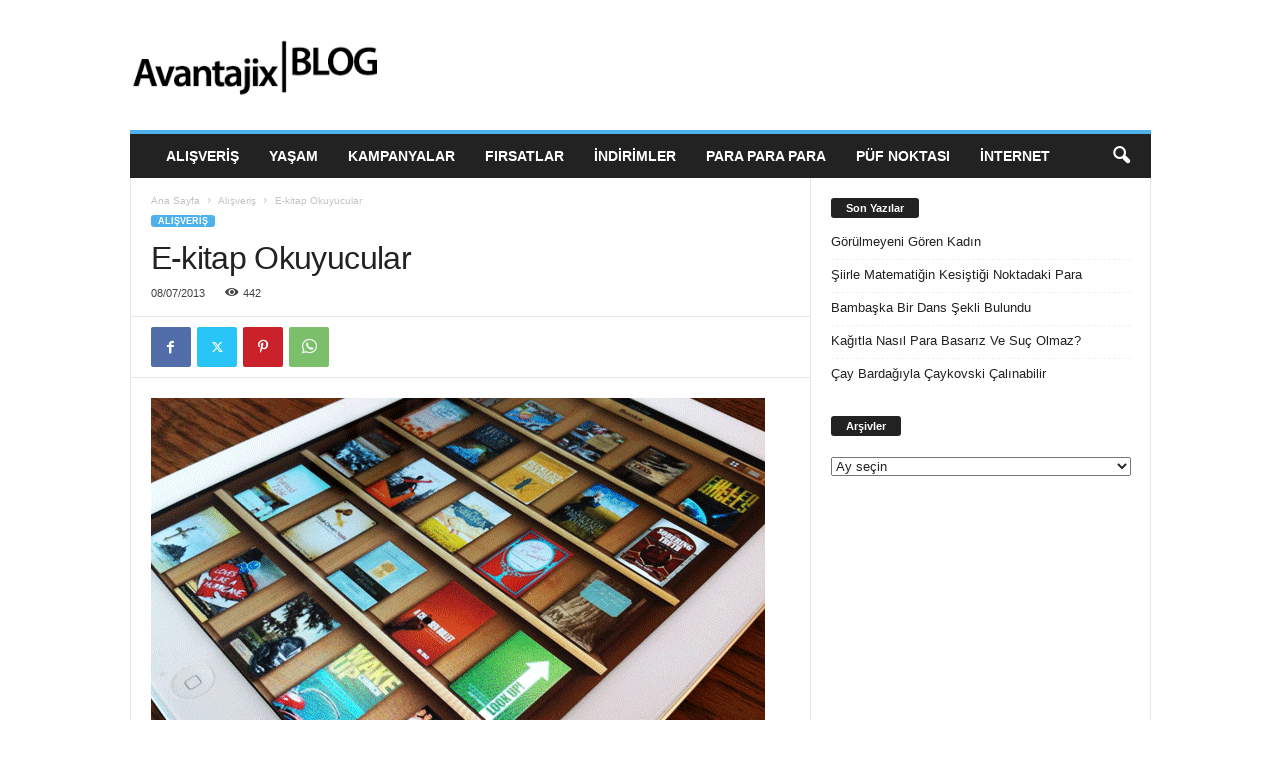

--- FILE ---
content_type: text/html; charset=UTF-8
request_url: https://blog.avantajix.com/e-kitap-okuyucular/
body_size: 16813
content:
<!doctype html >
<!--[if IE 8]>    <html class="ie8" lang="tr"> <![endif]-->
<!--[if IE 9]>    <html class="ie9" lang="tr"> <![endif]-->
<!--[if gt IE 8]><!--> <html lang="tr"> <!--<![endif]-->
<head>
    <title>E-kitap Okuyucular - Avantajix Blog</title>
    <meta charset="UTF-8" />
    <meta name="viewport" content="width=device-width, initial-scale=1.0">
    <link rel="pingback" href="https://blog.avantajix.com/xmlrpc.php" />
    <meta name='robots' content='index, follow, max-image-preview:large, max-snippet:-1, max-video-preview:-1' />
	<style>img:is([sizes="auto" i], [sizes^="auto," i]) { contain-intrinsic-size: 3000px 1500px }</style>
	
	<!-- This site is optimized with the Yoast SEO plugin v26.0 - https://yoast.com/wordpress/plugins/seo/ -->
	<link rel="canonical" href="https://blog.avantajix.com/e-kitap-okuyucular/" />
	<meta property="og:locale" content="tr_TR" />
	<meta property="og:type" content="article" />
	<meta property="og:title" content="E-kitap Okuyucular - Avantajix Blog" />
	<meta property="og:description" content="Teknolojinin baş döndürücü bir hızla gelişmesi, kitapların da elektronik ortama taşınmasına neden oldu. Birkaç yıldır kendisini iyice hissettiren e-kitap kavramı artık teknolojiye parelel bir şekilde gelişimini sürdürüyor. Günümüzde yeni nesil kitap okuyucuları artık birer e-kitap-kurdu oldu. Yayıncılar da okuyucuyu mutlu etmek için birçok yenilik geliştirmeye başladı. Eski dönemin popüler kitapları için tablet ve akıllı telefon [&hellip;]" />
	<meta property="og:url" content="https://blog.avantajix.com/e-kitap-okuyucular/" />
	<meta property="og:site_name" content="Avantajix Blog" />
	<meta property="article:published_time" content="2013-07-08T14:19:44+00:00" />
	<meta property="article:modified_time" content="2016-04-16T22:38:15+00:00" />
	<meta property="og:image" content="https://blog.avantajix.com/wp-content/uploads/2013/07/e-kitap.png" />
	<meta property="og:image:width" content="614" />
	<meta property="og:image:height" content="400" />
	<meta property="og:image:type" content="image/png" />
	<meta name="author" content="Alisveris Sevenler" />
	<meta name="twitter:card" content="summary_large_image" />
	<meta name="twitter:label1" content="Yazan:" />
	<meta name="twitter:data1" content="Alisveris Sevenler" />
	<meta name="twitter:label2" content="Tahmini okuma süresi" />
	<meta name="twitter:data2" content="2 dakika" />
	<script type="application/ld+json" class="yoast-schema-graph">{"@context":"https://schema.org","@graph":[{"@type":"Article","@id":"https://blog.avantajix.com/e-kitap-okuyucular/#article","isPartOf":{"@id":"https://blog.avantajix.com/e-kitap-okuyucular/"},"author":{"name":"Alisveris Sevenler","@id":"https://blog.avantajix.com/#/schema/person/28a2a0c13c20c4c8a69d41a3508f406b"},"headline":"E-kitap Okuyucular","datePublished":"2013-07-08T14:19:44+00:00","dateModified":"2016-04-16T22:38:15+00:00","mainEntityOfPage":{"@id":"https://blog.avantajix.com/e-kitap-okuyucular/"},"wordCount":467,"publisher":{"@id":"https://blog.avantajix.com/#organization"},"image":{"@id":"https://blog.avantajix.com/e-kitap-okuyucular/#primaryimage"},"thumbnailUrl":"https://blog.avantajix.com/wp-content/uploads/2013/07/e-kitap.png","keywords":["avantajix avantajları","e-kitap okuyucuları"],"articleSection":["Alışveriş"],"inLanguage":"tr"},{"@type":"WebPage","@id":"https://blog.avantajix.com/e-kitap-okuyucular/","url":"https://blog.avantajix.com/e-kitap-okuyucular/","name":"E-kitap Okuyucular - Avantajix Blog","isPartOf":{"@id":"https://blog.avantajix.com/#website"},"primaryImageOfPage":{"@id":"https://blog.avantajix.com/e-kitap-okuyucular/#primaryimage"},"image":{"@id":"https://blog.avantajix.com/e-kitap-okuyucular/#primaryimage"},"thumbnailUrl":"https://blog.avantajix.com/wp-content/uploads/2013/07/e-kitap.png","datePublished":"2013-07-08T14:19:44+00:00","dateModified":"2016-04-16T22:38:15+00:00","breadcrumb":{"@id":"https://blog.avantajix.com/e-kitap-okuyucular/#breadcrumb"},"inLanguage":"tr","potentialAction":[{"@type":"ReadAction","target":["https://blog.avantajix.com/e-kitap-okuyucular/"]}]},{"@type":"ImageObject","inLanguage":"tr","@id":"https://blog.avantajix.com/e-kitap-okuyucular/#primaryimage","url":"https://blog.avantajix.com/wp-content/uploads/2013/07/e-kitap.png","contentUrl":"https://blog.avantajix.com/wp-content/uploads/2013/07/e-kitap.png","width":614,"height":400},{"@type":"BreadcrumbList","@id":"https://blog.avantajix.com/e-kitap-okuyucular/#breadcrumb","itemListElement":[{"@type":"ListItem","position":1,"name":"Ana sayfa","item":"https://blog.avantajix.com/"},{"@type":"ListItem","position":2,"name":"E-kitap Okuyucular"}]},{"@type":"WebSite","@id":"https://blog.avantajix.com/#website","url":"https://blog.avantajix.com/","name":"Avantajix Blog","description":"Para Dağıtan Bir Sitenin Güncesi","publisher":{"@id":"https://blog.avantajix.com/#organization"},"potentialAction":[{"@type":"SearchAction","target":{"@type":"EntryPoint","urlTemplate":"https://blog.avantajix.com/?s={search_term_string}"},"query-input":{"@type":"PropertyValueSpecification","valueRequired":true,"valueName":"search_term_string"}}],"inLanguage":"tr"},{"@type":"Organization","@id":"https://blog.avantajix.com/#organization","name":"Avantajix Blog","url":"https://blog.avantajix.com/","logo":{"@type":"ImageObject","inLanguage":"tr","@id":"https://blog.avantajix.com/#/schema/logo/image/","url":"https://blog.avantajix.com/wp-content/uploads/2018/10/avantajix-blog-logo.png","contentUrl":"https://blog.avantajix.com/wp-content/uploads/2018/10/avantajix-blog-logo.png","width":316,"height":76,"caption":"Avantajix Blog"},"image":{"@id":"https://blog.avantajix.com/#/schema/logo/image/"}},{"@type":"Person","@id":"https://blog.avantajix.com/#/schema/person/28a2a0c13c20c4c8a69d41a3508f406b","name":"Alisveris Sevenler","image":{"@type":"ImageObject","inLanguage":"tr","@id":"https://blog.avantajix.com/#/schema/person/image/","url":"https://secure.gravatar.com/avatar/833c3c9e6ae4419e696ef10a7370d2c03ac72585cf8e88fcc5c414284e1bbbb8?s=96&d=mm&r=g","contentUrl":"https://secure.gravatar.com/avatar/833c3c9e6ae4419e696ef10a7370d2c03ac72585cf8e88fcc5c414284e1bbbb8?s=96&d=mm&r=g","caption":"Alisveris Sevenler"},"url":"https://blog.avantajix.com/author/alisveris-sevenler/"}]}</script>
	<!-- / Yoast SEO plugin. -->


<link rel="alternate" type="application/rss+xml" title="Avantajix Blog &raquo; akışı" href="https://blog.avantajix.com/feed/" />
<link rel="alternate" type="application/rss+xml" title="Avantajix Blog &raquo; yorum akışı" href="https://blog.avantajix.com/comments/feed/" />
<script type="text/javascript">
/* <![CDATA[ */
window._wpemojiSettings = {"baseUrl":"https:\/\/s.w.org\/images\/core\/emoji\/16.0.1\/72x72\/","ext":".png","svgUrl":"https:\/\/s.w.org\/images\/core\/emoji\/16.0.1\/svg\/","svgExt":".svg","source":{"concatemoji":"https:\/\/blog.avantajix.com\/wp-includes\/js\/wp-emoji-release.min.js?ver=6.8.3"}};
/*! This file is auto-generated */
!function(s,n){var o,i,e;function c(e){try{var t={supportTests:e,timestamp:(new Date).valueOf()};sessionStorage.setItem(o,JSON.stringify(t))}catch(e){}}function p(e,t,n){e.clearRect(0,0,e.canvas.width,e.canvas.height),e.fillText(t,0,0);var t=new Uint32Array(e.getImageData(0,0,e.canvas.width,e.canvas.height).data),a=(e.clearRect(0,0,e.canvas.width,e.canvas.height),e.fillText(n,0,0),new Uint32Array(e.getImageData(0,0,e.canvas.width,e.canvas.height).data));return t.every(function(e,t){return e===a[t]})}function u(e,t){e.clearRect(0,0,e.canvas.width,e.canvas.height),e.fillText(t,0,0);for(var n=e.getImageData(16,16,1,1),a=0;a<n.data.length;a++)if(0!==n.data[a])return!1;return!0}function f(e,t,n,a){switch(t){case"flag":return n(e,"\ud83c\udff3\ufe0f\u200d\u26a7\ufe0f","\ud83c\udff3\ufe0f\u200b\u26a7\ufe0f")?!1:!n(e,"\ud83c\udde8\ud83c\uddf6","\ud83c\udde8\u200b\ud83c\uddf6")&&!n(e,"\ud83c\udff4\udb40\udc67\udb40\udc62\udb40\udc65\udb40\udc6e\udb40\udc67\udb40\udc7f","\ud83c\udff4\u200b\udb40\udc67\u200b\udb40\udc62\u200b\udb40\udc65\u200b\udb40\udc6e\u200b\udb40\udc67\u200b\udb40\udc7f");case"emoji":return!a(e,"\ud83e\udedf")}return!1}function g(e,t,n,a){var r="undefined"!=typeof WorkerGlobalScope&&self instanceof WorkerGlobalScope?new OffscreenCanvas(300,150):s.createElement("canvas"),o=r.getContext("2d",{willReadFrequently:!0}),i=(o.textBaseline="top",o.font="600 32px Arial",{});return e.forEach(function(e){i[e]=t(o,e,n,a)}),i}function t(e){var t=s.createElement("script");t.src=e,t.defer=!0,s.head.appendChild(t)}"undefined"!=typeof Promise&&(o="wpEmojiSettingsSupports",i=["flag","emoji"],n.supports={everything:!0,everythingExceptFlag:!0},e=new Promise(function(e){s.addEventListener("DOMContentLoaded",e,{once:!0})}),new Promise(function(t){var n=function(){try{var e=JSON.parse(sessionStorage.getItem(o));if("object"==typeof e&&"number"==typeof e.timestamp&&(new Date).valueOf()<e.timestamp+604800&&"object"==typeof e.supportTests)return e.supportTests}catch(e){}return null}();if(!n){if("undefined"!=typeof Worker&&"undefined"!=typeof OffscreenCanvas&&"undefined"!=typeof URL&&URL.createObjectURL&&"undefined"!=typeof Blob)try{var e="postMessage("+g.toString()+"("+[JSON.stringify(i),f.toString(),p.toString(),u.toString()].join(",")+"));",a=new Blob([e],{type:"text/javascript"}),r=new Worker(URL.createObjectURL(a),{name:"wpTestEmojiSupports"});return void(r.onmessage=function(e){c(n=e.data),r.terminate(),t(n)})}catch(e){}c(n=g(i,f,p,u))}t(n)}).then(function(e){for(var t in e)n.supports[t]=e[t],n.supports.everything=n.supports.everything&&n.supports[t],"flag"!==t&&(n.supports.everythingExceptFlag=n.supports.everythingExceptFlag&&n.supports[t]);n.supports.everythingExceptFlag=n.supports.everythingExceptFlag&&!n.supports.flag,n.DOMReady=!1,n.readyCallback=function(){n.DOMReady=!0}}).then(function(){return e}).then(function(){var e;n.supports.everything||(n.readyCallback(),(e=n.source||{}).concatemoji?t(e.concatemoji):e.wpemoji&&e.twemoji&&(t(e.twemoji),t(e.wpemoji)))}))}((window,document),window._wpemojiSettings);
/* ]]> */
</script>
<style id='wp-emoji-styles-inline-css' type='text/css'>

	img.wp-smiley, img.emoji {
		display: inline !important;
		border: none !important;
		box-shadow: none !important;
		height: 1em !important;
		width: 1em !important;
		margin: 0 0.07em !important;
		vertical-align: -0.1em !important;
		background: none !important;
		padding: 0 !important;
	}
</style>
<link rel='stylesheet' id='wp-block-library-css' href='https://blog.avantajix.com/wp-includes/css/dist/block-library/style.min.css?ver=6.8.3' type='text/css' media='all' />
<style id='classic-theme-styles-inline-css' type='text/css'>
/*! This file is auto-generated */
.wp-block-button__link{color:#fff;background-color:#32373c;border-radius:9999px;box-shadow:none;text-decoration:none;padding:calc(.667em + 2px) calc(1.333em + 2px);font-size:1.125em}.wp-block-file__button{background:#32373c;color:#fff;text-decoration:none}
</style>
<style id='global-styles-inline-css' type='text/css'>
:root{--wp--preset--aspect-ratio--square: 1;--wp--preset--aspect-ratio--4-3: 4/3;--wp--preset--aspect-ratio--3-4: 3/4;--wp--preset--aspect-ratio--3-2: 3/2;--wp--preset--aspect-ratio--2-3: 2/3;--wp--preset--aspect-ratio--16-9: 16/9;--wp--preset--aspect-ratio--9-16: 9/16;--wp--preset--color--black: #000000;--wp--preset--color--cyan-bluish-gray: #abb8c3;--wp--preset--color--white: #ffffff;--wp--preset--color--pale-pink: #f78da7;--wp--preset--color--vivid-red: #cf2e2e;--wp--preset--color--luminous-vivid-orange: #ff6900;--wp--preset--color--luminous-vivid-amber: #fcb900;--wp--preset--color--light-green-cyan: #7bdcb5;--wp--preset--color--vivid-green-cyan: #00d084;--wp--preset--color--pale-cyan-blue: #8ed1fc;--wp--preset--color--vivid-cyan-blue: #0693e3;--wp--preset--color--vivid-purple: #9b51e0;--wp--preset--gradient--vivid-cyan-blue-to-vivid-purple: linear-gradient(135deg,rgba(6,147,227,1) 0%,rgb(155,81,224) 100%);--wp--preset--gradient--light-green-cyan-to-vivid-green-cyan: linear-gradient(135deg,rgb(122,220,180) 0%,rgb(0,208,130) 100%);--wp--preset--gradient--luminous-vivid-amber-to-luminous-vivid-orange: linear-gradient(135deg,rgba(252,185,0,1) 0%,rgba(255,105,0,1) 100%);--wp--preset--gradient--luminous-vivid-orange-to-vivid-red: linear-gradient(135deg,rgba(255,105,0,1) 0%,rgb(207,46,46) 100%);--wp--preset--gradient--very-light-gray-to-cyan-bluish-gray: linear-gradient(135deg,rgb(238,238,238) 0%,rgb(169,184,195) 100%);--wp--preset--gradient--cool-to-warm-spectrum: linear-gradient(135deg,rgb(74,234,220) 0%,rgb(151,120,209) 20%,rgb(207,42,186) 40%,rgb(238,44,130) 60%,rgb(251,105,98) 80%,rgb(254,248,76) 100%);--wp--preset--gradient--blush-light-purple: linear-gradient(135deg,rgb(255,206,236) 0%,rgb(152,150,240) 100%);--wp--preset--gradient--blush-bordeaux: linear-gradient(135deg,rgb(254,205,165) 0%,rgb(254,45,45) 50%,rgb(107,0,62) 100%);--wp--preset--gradient--luminous-dusk: linear-gradient(135deg,rgb(255,203,112) 0%,rgb(199,81,192) 50%,rgb(65,88,208) 100%);--wp--preset--gradient--pale-ocean: linear-gradient(135deg,rgb(255,245,203) 0%,rgb(182,227,212) 50%,rgb(51,167,181) 100%);--wp--preset--gradient--electric-grass: linear-gradient(135deg,rgb(202,248,128) 0%,rgb(113,206,126) 100%);--wp--preset--gradient--midnight: linear-gradient(135deg,rgb(2,3,129) 0%,rgb(40,116,252) 100%);--wp--preset--font-size--small: 10px;--wp--preset--font-size--medium: 20px;--wp--preset--font-size--large: 30px;--wp--preset--font-size--x-large: 42px;--wp--preset--font-size--regular: 14px;--wp--preset--font-size--larger: 48px;--wp--preset--spacing--20: 0.44rem;--wp--preset--spacing--30: 0.67rem;--wp--preset--spacing--40: 1rem;--wp--preset--spacing--50: 1.5rem;--wp--preset--spacing--60: 2.25rem;--wp--preset--spacing--70: 3.38rem;--wp--preset--spacing--80: 5.06rem;--wp--preset--shadow--natural: 6px 6px 9px rgba(0, 0, 0, 0.2);--wp--preset--shadow--deep: 12px 12px 50px rgba(0, 0, 0, 0.4);--wp--preset--shadow--sharp: 6px 6px 0px rgba(0, 0, 0, 0.2);--wp--preset--shadow--outlined: 6px 6px 0px -3px rgba(255, 255, 255, 1), 6px 6px rgba(0, 0, 0, 1);--wp--preset--shadow--crisp: 6px 6px 0px rgba(0, 0, 0, 1);}:where(.is-layout-flex){gap: 0.5em;}:where(.is-layout-grid){gap: 0.5em;}body .is-layout-flex{display: flex;}.is-layout-flex{flex-wrap: wrap;align-items: center;}.is-layout-flex > :is(*, div){margin: 0;}body .is-layout-grid{display: grid;}.is-layout-grid > :is(*, div){margin: 0;}:where(.wp-block-columns.is-layout-flex){gap: 2em;}:where(.wp-block-columns.is-layout-grid){gap: 2em;}:where(.wp-block-post-template.is-layout-flex){gap: 1.25em;}:where(.wp-block-post-template.is-layout-grid){gap: 1.25em;}.has-black-color{color: var(--wp--preset--color--black) !important;}.has-cyan-bluish-gray-color{color: var(--wp--preset--color--cyan-bluish-gray) !important;}.has-white-color{color: var(--wp--preset--color--white) !important;}.has-pale-pink-color{color: var(--wp--preset--color--pale-pink) !important;}.has-vivid-red-color{color: var(--wp--preset--color--vivid-red) !important;}.has-luminous-vivid-orange-color{color: var(--wp--preset--color--luminous-vivid-orange) !important;}.has-luminous-vivid-amber-color{color: var(--wp--preset--color--luminous-vivid-amber) !important;}.has-light-green-cyan-color{color: var(--wp--preset--color--light-green-cyan) !important;}.has-vivid-green-cyan-color{color: var(--wp--preset--color--vivid-green-cyan) !important;}.has-pale-cyan-blue-color{color: var(--wp--preset--color--pale-cyan-blue) !important;}.has-vivid-cyan-blue-color{color: var(--wp--preset--color--vivid-cyan-blue) !important;}.has-vivid-purple-color{color: var(--wp--preset--color--vivid-purple) !important;}.has-black-background-color{background-color: var(--wp--preset--color--black) !important;}.has-cyan-bluish-gray-background-color{background-color: var(--wp--preset--color--cyan-bluish-gray) !important;}.has-white-background-color{background-color: var(--wp--preset--color--white) !important;}.has-pale-pink-background-color{background-color: var(--wp--preset--color--pale-pink) !important;}.has-vivid-red-background-color{background-color: var(--wp--preset--color--vivid-red) !important;}.has-luminous-vivid-orange-background-color{background-color: var(--wp--preset--color--luminous-vivid-orange) !important;}.has-luminous-vivid-amber-background-color{background-color: var(--wp--preset--color--luminous-vivid-amber) !important;}.has-light-green-cyan-background-color{background-color: var(--wp--preset--color--light-green-cyan) !important;}.has-vivid-green-cyan-background-color{background-color: var(--wp--preset--color--vivid-green-cyan) !important;}.has-pale-cyan-blue-background-color{background-color: var(--wp--preset--color--pale-cyan-blue) !important;}.has-vivid-cyan-blue-background-color{background-color: var(--wp--preset--color--vivid-cyan-blue) !important;}.has-vivid-purple-background-color{background-color: var(--wp--preset--color--vivid-purple) !important;}.has-black-border-color{border-color: var(--wp--preset--color--black) !important;}.has-cyan-bluish-gray-border-color{border-color: var(--wp--preset--color--cyan-bluish-gray) !important;}.has-white-border-color{border-color: var(--wp--preset--color--white) !important;}.has-pale-pink-border-color{border-color: var(--wp--preset--color--pale-pink) !important;}.has-vivid-red-border-color{border-color: var(--wp--preset--color--vivid-red) !important;}.has-luminous-vivid-orange-border-color{border-color: var(--wp--preset--color--luminous-vivid-orange) !important;}.has-luminous-vivid-amber-border-color{border-color: var(--wp--preset--color--luminous-vivid-amber) !important;}.has-light-green-cyan-border-color{border-color: var(--wp--preset--color--light-green-cyan) !important;}.has-vivid-green-cyan-border-color{border-color: var(--wp--preset--color--vivid-green-cyan) !important;}.has-pale-cyan-blue-border-color{border-color: var(--wp--preset--color--pale-cyan-blue) !important;}.has-vivid-cyan-blue-border-color{border-color: var(--wp--preset--color--vivid-cyan-blue) !important;}.has-vivid-purple-border-color{border-color: var(--wp--preset--color--vivid-purple) !important;}.has-vivid-cyan-blue-to-vivid-purple-gradient-background{background: var(--wp--preset--gradient--vivid-cyan-blue-to-vivid-purple) !important;}.has-light-green-cyan-to-vivid-green-cyan-gradient-background{background: var(--wp--preset--gradient--light-green-cyan-to-vivid-green-cyan) !important;}.has-luminous-vivid-amber-to-luminous-vivid-orange-gradient-background{background: var(--wp--preset--gradient--luminous-vivid-amber-to-luminous-vivid-orange) !important;}.has-luminous-vivid-orange-to-vivid-red-gradient-background{background: var(--wp--preset--gradient--luminous-vivid-orange-to-vivid-red) !important;}.has-very-light-gray-to-cyan-bluish-gray-gradient-background{background: var(--wp--preset--gradient--very-light-gray-to-cyan-bluish-gray) !important;}.has-cool-to-warm-spectrum-gradient-background{background: var(--wp--preset--gradient--cool-to-warm-spectrum) !important;}.has-blush-light-purple-gradient-background{background: var(--wp--preset--gradient--blush-light-purple) !important;}.has-blush-bordeaux-gradient-background{background: var(--wp--preset--gradient--blush-bordeaux) !important;}.has-luminous-dusk-gradient-background{background: var(--wp--preset--gradient--luminous-dusk) !important;}.has-pale-ocean-gradient-background{background: var(--wp--preset--gradient--pale-ocean) !important;}.has-electric-grass-gradient-background{background: var(--wp--preset--gradient--electric-grass) !important;}.has-midnight-gradient-background{background: var(--wp--preset--gradient--midnight) !important;}.has-small-font-size{font-size: var(--wp--preset--font-size--small) !important;}.has-medium-font-size{font-size: var(--wp--preset--font-size--medium) !important;}.has-large-font-size{font-size: var(--wp--preset--font-size--large) !important;}.has-x-large-font-size{font-size: var(--wp--preset--font-size--x-large) !important;}
:where(.wp-block-post-template.is-layout-flex){gap: 1.25em;}:where(.wp-block-post-template.is-layout-grid){gap: 1.25em;}
:where(.wp-block-columns.is-layout-flex){gap: 2em;}:where(.wp-block-columns.is-layout-grid){gap: 2em;}
:root :where(.wp-block-pullquote){font-size: 1.5em;line-height: 1.6;}
</style>
<link rel='stylesheet' id='td-theme-css' href='https://blog.avantajix.com/wp-content/themes/Newsmag/style.css?ver=5.4.3.3' type='text/css' media='all' />
<style id='td-theme-inline-css' type='text/css'>
    
        /* custom css - generated by TagDiv Composer */
        @media (max-width: 767px) {
            .td-header-desktop-wrap {
                display: none;
            }
        }
        @media (min-width: 767px) {
            .td-header-mobile-wrap {
                display: none;
            }
        }
    
	
</style>
<link rel='stylesheet' id='td-legacy-framework-front-style-css' href='https://blog.avantajix.com/wp-content/plugins/td-composer/legacy/Newsmag/assets/css/td_legacy_main.css?ver=e5fcc38395b0030bac3ad179898970d6xzx' type='text/css' media='all' />
<script type="text/javascript" src="https://blog.avantajix.com/wp-includes/js/jquery/jquery.min.js?ver=3.7.1" id="jquery-core-js"></script>
<script type="text/javascript" src="https://blog.avantajix.com/wp-includes/js/jquery/jquery-migrate.min.js?ver=3.4.1" id="jquery-migrate-js"></script>
<link rel="https://api.w.org/" href="https://blog.avantajix.com/wp-json/" /><link rel="alternate" title="JSON" type="application/json" href="https://blog.avantajix.com/wp-json/wp/v2/posts/2594" /><link rel="EditURI" type="application/rsd+xml" title="RSD" href="https://blog.avantajix.com/xmlrpc.php?rsd" />
<meta name="generator" content="WordPress 6.8.3" />
<link rel='shortlink' href='https://blog.avantajix.com/?p=2594' />
<link rel="alternate" title="oEmbed (JSON)" type="application/json+oembed" href="https://blog.avantajix.com/wp-json/oembed/1.0/embed?url=https%3A%2F%2Fblog.avantajix.com%2Fe-kitap-okuyucular%2F" />
<link rel="alternate" title="oEmbed (XML)" type="text/xml+oembed" href="https://blog.avantajix.com/wp-json/oembed/1.0/embed?url=https%3A%2F%2Fblog.avantajix.com%2Fe-kitap-okuyucular%2F&#038;format=xml" />

<!-- JS generated by theme -->

<script type="text/javascript" id="td-generated-header-js">
    
    

	    var tdBlocksArray = []; //here we store all the items for the current page

	    // td_block class - each ajax block uses a object of this class for requests
	    function tdBlock() {
		    this.id = '';
		    this.block_type = 1; //block type id (1-234 etc)
		    this.atts = '';
		    this.td_column_number = '';
		    this.td_current_page = 1; //
		    this.post_count = 0; //from wp
		    this.found_posts = 0; //from wp
		    this.max_num_pages = 0; //from wp
		    this.td_filter_value = ''; //current live filter value
		    this.is_ajax_running = false;
		    this.td_user_action = ''; // load more or infinite loader (used by the animation)
		    this.header_color = '';
		    this.ajax_pagination_infinite_stop = ''; //show load more at page x
	    }

        // td_js_generator - mini detector
        ( function () {
            var htmlTag = document.getElementsByTagName("html")[0];

	        if ( navigator.userAgent.indexOf("MSIE 10.0") > -1 ) {
                htmlTag.className += ' ie10';
            }

            if ( !!navigator.userAgent.match(/Trident.*rv\:11\./) ) {
                htmlTag.className += ' ie11';
            }

	        if ( navigator.userAgent.indexOf("Edge") > -1 ) {
                htmlTag.className += ' ieEdge';
            }

            if ( /(iPad|iPhone|iPod)/g.test(navigator.userAgent) ) {
                htmlTag.className += ' td-md-is-ios';
            }

            var user_agent = navigator.userAgent.toLowerCase();
            if ( user_agent.indexOf("android") > -1 ) {
                htmlTag.className += ' td-md-is-android';
            }

            if ( -1 !== navigator.userAgent.indexOf('Mac OS X')  ) {
                htmlTag.className += ' td-md-is-os-x';
            }

            if ( /chrom(e|ium)/.test(navigator.userAgent.toLowerCase()) ) {
               htmlTag.className += ' td-md-is-chrome';
            }

            if ( -1 !== navigator.userAgent.indexOf('Firefox') ) {
                htmlTag.className += ' td-md-is-firefox';
            }

            if ( -1 !== navigator.userAgent.indexOf('Safari') && -1 === navigator.userAgent.indexOf('Chrome') ) {
                htmlTag.className += ' td-md-is-safari';
            }

            if( -1 !== navigator.userAgent.indexOf('IEMobile') ){
                htmlTag.className += ' td-md-is-iemobile';
            }

        })();

        var tdLocalCache = {};

        ( function () {
            "use strict";

            tdLocalCache = {
                data: {},
                remove: function (resource_id) {
                    delete tdLocalCache.data[resource_id];
                },
                exist: function (resource_id) {
                    return tdLocalCache.data.hasOwnProperty(resource_id) && tdLocalCache.data[resource_id] !== null;
                },
                get: function (resource_id) {
                    return tdLocalCache.data[resource_id];
                },
                set: function (resource_id, cachedData) {
                    tdLocalCache.remove(resource_id);
                    tdLocalCache.data[resource_id] = cachedData;
                }
            };
        })();

    
    
var td_viewport_interval_list=[{"limitBottom":767,"sidebarWidth":251},{"limitBottom":1023,"sidebarWidth":339}];
var td_animation_stack_effect="type0";
var tds_animation_stack=true;
var td_animation_stack_specific_selectors=".entry-thumb, img, .td-lazy-img";
var td_animation_stack_general_selectors=".td-animation-stack img, .td-animation-stack .entry-thumb, .post img, .td-animation-stack .td-lazy-img";
var tdc_is_installed="yes";
var td_ajax_url="https:\/\/blog.avantajix.com\/wp-admin\/admin-ajax.php?td_theme_name=Newsmag&v=5.4.3.3";
var td_get_template_directory_uri="https:\/\/blog.avantajix.com\/wp-content\/plugins\/td-composer\/legacy\/common";
var tds_snap_menu="smart_snap_always";
var tds_logo_on_sticky="";
var tds_header_style="";
var td_please_wait="L\u00fctfen Bekleyin...";
var td_email_user_pass_incorrect="Kullan\u0131c\u0131 ad\u0131 veya \u015fifre yanl\u0131\u015f!";
var td_email_user_incorrect="Email veya kullan\u0131c\u0131 ad\u0131 yanl\u0131\u015f!";
var td_email_incorrect="Email yanl\u0131\u015f!";
var td_user_incorrect="Username incorrect!";
var td_email_user_empty="Email or username empty!";
var td_pass_empty="Pass empty!";
var td_pass_pattern_incorrect="Invalid Pass Pattern!";
var td_retype_pass_incorrect="Retyped Pass incorrect!";
var tds_more_articles_on_post_enable="";
var tds_more_articles_on_post_time_to_wait="";
var tds_more_articles_on_post_pages_distance_from_top=0;
var tds_captcha="";
var tds_theme_color_site_wide="#4db2ec";
var tds_smart_sidebar="enabled";
var tdThemeName="Newsmag";
var tdThemeNameWl="Newsmag";
var td_magnific_popup_translation_tPrev="\u00d6nceki (Sol ok tu\u015fu)";
var td_magnific_popup_translation_tNext="Sonraki (Sa\u011f ok tu\u015fu)";
var td_magnific_popup_translation_tCounter="%curr% \/ %total%";
var td_magnific_popup_translation_ajax_tError="%url% linkindeki i\u00e7erik y\u00fcklenemedi.";
var td_magnific_popup_translation_image_tError="%curr% nolu imaj y\u00fcklenemedi.";
var tdBlockNonce="92389ddeb6";
var tdMobileMenu="enabled";
var tdMobileSearch="enabled";
var tdDateNamesI18n={"month_names":["Ocak","\u015eubat","Mart","Nisan","May\u0131s","Haziran","Temmuz","A\u011fustos","Eyl\u00fcl","Ekim","Kas\u0131m","Aral\u0131k"],"month_names_short":["Oca","\u015eub","Mar","Nis","May","Haz","Tem","A\u011fu","Eyl","Eki","Kas","Ara"],"day_names":["Pazar","Pazartesi","Sal\u0131","\u00c7ar\u015famba","Per\u015fembe","Cuma","Cumartesi"],"day_names_short":["Paz","Pts","Sal","\u00c7ar","Per","Cum","Cts"]};
var td_deploy_mode="deploy";
var td_ad_background_click_link="";
var td_ad_background_click_target="";
</script>


<!-- Header style compiled by theme -->

<style>
/* custom css - generated by TagDiv Composer */
    
.td-module-exclusive .td-module-title a:before {
        content: 'ÖZEL';
    }
    
    .td-pb-row [class*="td-pb-span"],
    .td-pb-border-top,
    .page-template-page-title-sidebar-php .td-page-content > .wpb_row:first-child,
    .td-post-sharing,
    .td-post-content,
    .td-post-next-prev,
    .author-box-wrap,
    .td-comments-title-wrap,
    .comment-list,
    .comment-respond,
    .td-post-template-5 header,
    .td-container,
    .wpb_content_element,
    .wpb_column,
    .wpb_row,
    .white-menu .td-header-container .td-header-main-menu,
    .td-post-template-1 .td-post-content,
    .td-post-template-4 .td-post-sharing-top,
    .td-header-style-6 .td-header-header .td-make-full,
    #disqus_thread,
    .page-template-page-pagebuilder-title-php .td-page-content > .wpb_row:first-child,
    .td-footer-container:before {
        border-color: #e6e6e6;
    }
    .td-top-border {
        border-color: #e6e6e6 !important;
    }
    .td-container-border:after,
    .td-next-prev-separator,
    .td-container .td-pb-row .wpb_column:before,
    .td-container-border:before,
    .td-main-content:before,
    .td-main-sidebar:before,
    .td-pb-row .td-pb-span4:nth-of-type(3):after,
    .td-pb-row .td-pb-span4:nth-last-of-type(3):after {
    	background-color: #e6e6e6;
    }
    @media (max-width: 767px) {
    	.white-menu .td-header-main-menu {
      		border-color: #e6e6e6;
      	}
    }



    
    .td-menu-background:before,
    .td-search-background:before {
        background: rgba(0,0,0,0.5);
        background: -moz-linear-gradient(top, rgba(0,0,0,0.5) 0%, rgba(0,0,0,0.6) 100%);
        background: -webkit-gradient(left top, left bottom, color-stop(0%, rgba(0,0,0,0.5)), color-stop(100%, rgba(0,0,0,0.6)));
        background: -webkit-linear-gradient(top, rgba(0,0,0,0.5) 0%, rgba(0,0,0,0.6) 100%);
        background: -o-linear-gradient(top, rgba(0,0,0,0.5) 0%, @mobileu_gradient_two_mob 100%);
        background: -ms-linear-gradient(top, rgba(0,0,0,0.5) 0%, rgba(0,0,0,0.6) 100%);
        background: linear-gradient(to bottom, rgba(0,0,0,0.5) 0%, rgba(0,0,0,0.6) 100%);
        filter: progid:DXImageTransform.Microsoft.gradient( startColorstr='rgba(0,0,0,0.5)', endColorstr='rgba(0,0,0,0.6)', GradientType=0 );
    }

    
    .td-menu-background:after,
    .td-search-background:after {
        background-image: url('https://blog.avantajix.com/wp-content/uploads/2022/10/p2.jpg');
    }

    
    .white-popup-block:before {
        background-image: url('https://blog.avantajix.com/wp-content/uploads/2022/10/p4.jpg');
    }

    
    .td-footer-container::before {
        background-size: cover;
    }

    
    .td-footer-container::before {
        opacity: 0.1;
    }
</style>




<script type="application/ld+json">
    {
        "@context": "https://schema.org",
        "@type": "BreadcrumbList",
        "itemListElement": [
            {
                "@type": "ListItem",
                "position": 1,
                "item": {
                    "@type": "WebSite",
                    "@id": "https://blog.avantajix.com/",
                    "name": "Ana Sayfa"
                }
            },
            {
                "@type": "ListItem",
                "position": 2,
                    "item": {
                    "@type": "WebPage",
                    "@id": "https://blog.avantajix.com/kategori/alisveris/",
                    "name": "Alışveriş"
                }
            }
            ,{
                "@type": "ListItem",
                "position": 3,
                    "item": {
                    "@type": "WebPage",
                    "@id": "https://blog.avantajix.com/e-kitap-okuyucular/",
                    "name": "E-kitap Okuyucular"                                
                }
            }    
        ]
    }
</script>
<link rel="icon" href="https://blog.avantajix.com/wp-content/uploads/2022/10/favicon.ico" sizes="32x32" />
<link rel="icon" href="https://blog.avantajix.com/wp-content/uploads/2022/10/favicon.ico" sizes="192x192" />
<link rel="apple-touch-icon" href="https://blog.avantajix.com/wp-content/uploads/2022/10/favicon.ico" />
<meta name="msapplication-TileImage" content="https://blog.avantajix.com/wp-content/uploads/2022/10/favicon.ico" />
		<style type="text/css" id="wp-custom-css">
			.td-module-comments{
	display:none;
}
.td-post-author-name{
	display:none;
}		</style>
			<style id="tdw-css-placeholder">/* custom css - generated by TagDiv Composer */
</style></head>

<body class="wp-singular post-template-default single single-post postid-2594 single-format-standard wp-theme-Newsmag e-kitap-okuyucular global-block-template-1 td-animation-stack-type0 td-full-layout" itemscope="itemscope" itemtype="https://schema.org/WebPage">

        <div class="td-scroll-up  td-hide-scroll-up-on-mob"  style="display:none;"><i class="td-icon-menu-up"></i></div>

    
    <div class="td-menu-background"></div>
<div id="td-mobile-nav">
    <div class="td-mobile-container">
        <!-- mobile menu top section -->
        <div class="td-menu-socials-wrap">
            <!-- socials -->
            <div class="td-menu-socials">
                
        <span class="td-social-icon-wrap">
            <a target="_blank" href="https://www.facebook.com/avantajix" title="Facebook">
                <i class="td-icon-font td-icon-facebook"></i>
                <span style="display: none">Facebook</span>
            </a>
        </span>
        <span class="td-social-icon-wrap">
            <a target="_blank" href="https://www.instagram.com/avantajix" title="Instagram">
                <i class="td-icon-font td-icon-instagram"></i>
                <span style="display: none">Instagram</span>
            </a>
        </span>
        <span class="td-social-icon-wrap">
            <a target="_blank" href="https://medium.com/@avantajix" title="Medium">
                <i class="td-icon-font td-icon-medium"></i>
                <span style="display: none">Medium</span>
            </a>
        </span>
        <span class="td-social-icon-wrap">
            <a target="_blank" href="https://pinterest.com/avantajix" title="Pinterest">
                <i class="td-icon-font td-icon-pinterest"></i>
                <span style="display: none">Pinterest</span>
            </a>
        </span>
        <span class="td-social-icon-wrap">
            <a target="_blank" href="https://twitter.com/avantajix" title="Twitter">
                <i class="td-icon-font td-icon-twitter"></i>
                <span style="display: none">Twitter</span>
            </a>
        </span>
        <span class="td-social-icon-wrap">
            <a target="_blank" href="https://www.youtube.com/user/Avantajix" title="Youtube">
                <i class="td-icon-font td-icon-youtube"></i>
                <span style="display: none">Youtube</span>
            </a>
        </span>            </div>
            <!-- close button -->
            <div class="td-mobile-close">
                <span><i class="td-icon-close-mobile"></i></span>
            </div>
        </div>

        <!-- login section -->
        
        <!-- menu section -->
        <div class="td-mobile-content">
            <div class="menu-avantajix-ozel-menu-container"><ul id="menu-avantajix-ozel-menu" class="td-mobile-main-menu"><li id="menu-item-5254" class="menu-item menu-item-type-taxonomy menu-item-object-category current-post-ancestor current-menu-parent current-post-parent menu-item-first menu-item-5254"><a href="https://blog.avantajix.com/kategori/alisveris/">Alışveriş</a></li>
<li id="menu-item-5253" class="menu-item menu-item-type-taxonomy menu-item-object-category menu-item-5253"><a href="https://blog.avantajix.com/kategori/yasam/">Yaşam</a></li>
<li id="menu-item-5252" class="menu-item menu-item-type-taxonomy menu-item-object-category menu-item-5252"><a href="https://blog.avantajix.com/kategori/kampanyalar/">Kampanyalar</a></li>
<li id="menu-item-5255" class="menu-item menu-item-type-taxonomy menu-item-object-category menu-item-5255"><a href="https://blog.avantajix.com/kategori/firsatlar/">Fırsatlar</a></li>
<li id="menu-item-5256" class="menu-item menu-item-type-taxonomy menu-item-object-category menu-item-5256"><a href="https://blog.avantajix.com/kategori/indirimler/">İndirimler</a></li>
<li id="menu-item-5259" class="menu-item menu-item-type-taxonomy menu-item-object-category menu-item-5259"><a href="https://blog.avantajix.com/kategori/para-para-para/">Para Para Para</a></li>
<li id="menu-item-5260" class="menu-item menu-item-type-taxonomy menu-item-object-category menu-item-5260"><a href="https://blog.avantajix.com/kategori/puf-noktasi/">Püf Noktası</a></li>
<li id="menu-item-5261" class="menu-item menu-item-type-taxonomy menu-item-object-category menu-item-5261"><a href="https://blog.avantajix.com/kategori/internet/">İnternet</a></li>
</ul></div>        </div>
    </div>

    <!-- register/login section -->
    </div>    <div class="td-search-background"></div>
<div class="td-search-wrap-mob">
	<div class="td-drop-down-search">
		<form method="get" class="td-search-form" action="https://blog.avantajix.com/">
			<!-- close button -->
			<div class="td-search-close">
				<span><i class="td-icon-close-mobile"></i></span>
			</div>
			<div role="search" class="td-search-input">
				<span>Ara</span>
				<input id="td-header-search-mob" type="text" value="" name="s" autocomplete="off" />
			</div>
		</form>
		<div id="td-aj-search-mob"></div>
	</div>
</div>

    <div id="td-outer-wrap">
    
        <div class="td-outer-container">
        
            <!--
Header style 1
-->

<div class="td-header-container td-header-wrap td-header-style-1">
    <div class="td-header-row td-header-top-menu">
            </div>

    <div class="td-header-row td-header-header">
        <div class="td-header-sp-logo">
                    <a class="td-main-logo" href="https://blog.avantajix.com/">
            <img class="td-retina-data" data-retina="https://blog.avantajix.com/wp-content/uploads/2018/10/avantajix-blog-logo.png" src="https://blog.avantajix.com/wp-content/uploads/2018/10/avantajix-blog-logo.png" alt=""  width="316" height="76"/>
            <span class="td-visual-hidden">Avantajix Blog</span>
        </a>
            </div>
        <div class="td-header-sp-rec">
            
<div class="td-header-ad-wrap  td-ad">
    

</div>        </div>
    </div>

    <div class="td-header-menu-wrap">
        <div class="td-header-row td-header-border td-header-main-menu">
            <div id="td-header-menu" role="navigation">
        <div id="td-top-mobile-toggle"><span><i class="td-icon-font td-icon-mobile"></i></span></div>
        <div class="td-main-menu-logo td-logo-in-header">
        		<a class="td-mobile-logo td-sticky-disable" href="https://blog.avantajix.com/">
			<img src="https://blog.avantajix.com/wp-content/uploads/2018/10/avantajix-blog-logo.png" alt=""  width="316" height="76"/>
		</a>
			<a class="td-header-logo td-sticky-disable" href="https://blog.avantajix.com/">
		<img class="td-retina-data" data-retina="https://blog.avantajix.com/wp-content/uploads/2018/10/avantajix-blog-logo.png" src="https://blog.avantajix.com/wp-content/uploads/2018/10/avantajix-blog-logo.png" alt=""  width="316" height="76"/>
	</a>
	    </div>
    <div class="menu-avantajix-ozel-menu-container"><ul id="menu-avantajix-ozel-menu-1" class="sf-menu"><li class="menu-item menu-item-type-taxonomy menu-item-object-category current-post-ancestor current-menu-parent current-post-parent menu-item-first td-menu-item td-normal-menu menu-item-5254"><a href="https://blog.avantajix.com/kategori/alisveris/">Alışveriş</a></li>
<li class="menu-item menu-item-type-taxonomy menu-item-object-category td-menu-item td-normal-menu menu-item-5253"><a href="https://blog.avantajix.com/kategori/yasam/">Yaşam</a></li>
<li class="menu-item menu-item-type-taxonomy menu-item-object-category td-menu-item td-normal-menu menu-item-5252"><a href="https://blog.avantajix.com/kategori/kampanyalar/">Kampanyalar</a></li>
<li class="menu-item menu-item-type-taxonomy menu-item-object-category td-menu-item td-normal-menu menu-item-5255"><a href="https://blog.avantajix.com/kategori/firsatlar/">Fırsatlar</a></li>
<li class="menu-item menu-item-type-taxonomy menu-item-object-category td-menu-item td-normal-menu menu-item-5256"><a href="https://blog.avantajix.com/kategori/indirimler/">İndirimler</a></li>
<li class="menu-item menu-item-type-taxonomy menu-item-object-category td-menu-item td-normal-menu menu-item-5259"><a href="https://blog.avantajix.com/kategori/para-para-para/">Para Para Para</a></li>
<li class="menu-item menu-item-type-taxonomy menu-item-object-category td-menu-item td-normal-menu menu-item-5260"><a href="https://blog.avantajix.com/kategori/puf-noktasi/">Püf Noktası</a></li>
<li class="menu-item menu-item-type-taxonomy menu-item-object-category td-menu-item td-normal-menu menu-item-5261"><a href="https://blog.avantajix.com/kategori/internet/">İnternet</a></li>
</ul></div></div>

<div class="td-search-wrapper">
    <div id="td-top-search">
        <!-- Search -->
        <div class="header-search-wrap">
            <div class="dropdown header-search">
                <a id="td-header-search-button" href="#" role="button" aria-label="search icon" class="dropdown-toggle " data-toggle="dropdown"><i class="td-icon-search"></i></a>
                                <span id="td-header-search-button-mob" class="dropdown-toggle " data-toggle="dropdown"><i class="td-icon-search"></i></span>
                            </div>
        </div>
    </div>
</div>

<div class="header-search-wrap">
	<div class="dropdown header-search">
		<div class="td-drop-down-search">
			<form method="get" class="td-search-form" action="https://blog.avantajix.com/">
				<div role="search" class="td-head-form-search-wrap">
					<input class="needsclick" id="td-header-search" type="text" value="" name="s" autocomplete="off" /><input class="wpb_button wpb_btn-inverse btn" type="submit" id="td-header-search-top" value="Ara" />
				</div>
			</form>
			<div id="td-aj-search"></div>
		</div>
	</div>
</div>        </div>
    </div>
</div>
    <div class="td-container td-post-template-default">
        <div class="td-container-border">
            <div class="td-pb-row">
                                        <div class="td-pb-span8 td-main-content" role="main">
                            <div class="td-ss-main-content">
                                

    <article id="post-2594" class="post-2594 post type-post status-publish format-standard has-post-thumbnail hentry category-alisveris tag-avantajix-avantajlari tag-e-kitap-okuyuculari" itemscope itemtype="https://schema.org/Article"47>
        <div class="td-post-header td-pb-padding-side">
            <div class="entry-crumbs"><span><a title="" class="entry-crumb" href="https://blog.avantajix.com/">Ana Sayfa</a></span> <i class="td-icon-right td-bread-sep"></i> <span><a title="Tüm içerikleri göster Alışveriş" class="entry-crumb" href="https://blog.avantajix.com/kategori/alisveris/">Alışveriş</a></span> <i class="td-icon-right td-bread-sep td-bred-no-url-last"></i> <span class="td-bred-no-url-last">E-kitap Okuyucular</span></div>
            <!-- category --><ul class="td-category"><li class="entry-category"><a  href="https://blog.avantajix.com/kategori/alisveris/">Alışveriş</a></li></ul>
            <header>
                <h1 class="entry-title">E-kitap Okuyucular</h1>

                

                <div class="meta-info">

                    <!-- author --><div class="td-post-author-name"><div class="td-author-by">Yazar</div> <a href="https://blog.avantajix.com/author/alisveris-sevenler/">Alisveris Sevenler</a><div class="td-author-line"> - </div> </div>                    <!-- date --><span class="td-post-date"><time class="entry-date updated td-module-date" datetime="2013-07-08T16:19:44+02:00" >08/07/2013</time></span>                    <!-- modified date -->                    <!-- views --><div class="td-post-views"><i class="td-icon-views"></i><span class="td-nr-views-2594">442</span></div>                    <!-- comments -->                </div>
            </header>
        </div>

        <div class="td-post-sharing-top td-pb-padding-side"><div id="td_social_sharing_article_top" class="td-post-sharing td-ps-bg td-ps-notext td-post-sharing-style1 "><div class="td-post-sharing-visible"><a class="td-social-sharing-button td-social-sharing-button-js td-social-network td-social-facebook" href="https://www.facebook.com/sharer.php?u=https%3A%2F%2Fblog.avantajix.com%2Fe-kitap-okuyucular%2F" title="Facebook" ><div class="td-social-but-icon"><i class="td-icon-facebook"></i></div><div class="td-social-but-text">Facebook</div></a><a class="td-social-sharing-button td-social-sharing-button-js td-social-network td-social-twitter" href="https://twitter.com/intent/tweet?text=E-kitap+Okuyucular&url=https%3A%2F%2Fblog.avantajix.com%2Fe-kitap-okuyucular%2F&via=Avantajix+Blog" title="Twitter" ><div class="td-social-but-icon"><i class="td-icon-twitter"></i></div><div class="td-social-but-text">Twitter</div></a><a class="td-social-sharing-button td-social-sharing-button-js td-social-network td-social-pinterest" href="https://pinterest.com/pin/create/button/?url=https://blog.avantajix.com/e-kitap-okuyucular/&amp;media=https://blog.avantajix.com/wp-content/uploads/2013/07/e-kitap.png&description=E-kitap+Okuyucular" title="Pinterest" ><div class="td-social-but-icon"><i class="td-icon-pinterest"></i></div><div class="td-social-but-text">Pinterest</div></a><a class="td-social-sharing-button td-social-sharing-button-js td-social-network td-social-whatsapp" href="https://api.whatsapp.com/send?text=E-kitap+Okuyucular %0A%0A https://blog.avantajix.com/e-kitap-okuyucular/" title="WhatsApp" ><div class="td-social-but-icon"><i class="td-icon-whatsapp"></i></div><div class="td-social-but-text">WhatsApp</div></a></div><div class="td-social-sharing-hidden"><ul class="td-pulldown-filter-list"></ul><a class="td-social-sharing-button td-social-handler td-social-expand-tabs" href="#" data-block-uid="td_social_sharing_article_top" title="More">
                                    <div class="td-social-but-icon"><i class="td-icon-plus td-social-expand-tabs-icon"></i></div>
                                </a></div></div></div>
        <div class="td-post-content td-pb-padding-side">

        <!-- image --><div class="td-post-featured-image"><img width="614" height="400" class="entry-thumb" src="https://blog.avantajix.com/wp-content/uploads/2013/07/e-kitap.png" srcset="https://blog.avantajix.com/wp-content/uploads/2013/07/e-kitap.png 614w, https://blog.avantajix.com/wp-content/uploads/2013/07/e-kitap-300x195.png 300w" sizes="(max-width: 614px) 100vw, 614px" alt="" title="e-kitap"/></div>
        <!-- content --><p>Teknolojinin baş döndürücü bir hızla gelişmesi, kitapların da elektronik ortama taşınmasına neden oldu. Birkaç yıldır kendisini iyice hissettiren e-kitap kavramı artık teknolojiye parelel bir şekilde gelişimini sürdürüyor. Günümüzde yeni nesil kitap okuyucuları artık birer e-kitap-kurdu oldu. Yayıncılar da okuyucuyu mutlu etmek için birçok yenilik geliştirmeye başladı. Eski dönemin popüler kitapları için tablet ve akıllı telefon uygulamaları yapılıyor ve ciddi bütçeler ile e-kitap yapımına soyunuluyor.</p>
<p>Bu dikkat çekici dönüşümün en büyük nedeni yeni nesil e-kitap okuyucuları. Yeni neslin e-kitap sektöründen beklentileri her geçen gün daha fazla artıyor.</p>
<p>Müşteriler artık sadece basit okuma deneyimi yerine ellerindeki cihazın tüm yeteneklerini kullanmayı istiyor.</p>
<p>Yayıncılar da değişen alışkanlıklara karşılık verebilmek adına oluşturulan e-kitaplara video, animasyon gibi zengin metinler koymaya başladı. Günümüzde masallar dijital kuşağa zengin içerikle sunuluyor.</p>
<p>Kısacası eski tür yayın evlerinin yerini dijital kuşağın ihtiyaçlarına göre kendini yenileyen veya tamamen yeni şirketler alıyor.</p>
<p>E-kitaplara ilginin artmaya başlaması e-kitap okumak için gerekli olan teknolojik araçları da hayatımıza soktu. E-kitap okuyucu olarak tabir edilen bu cihazlara yüklenen e-kitap dosyaları ile binlerce kitap artık avucunuzun içinde.</p>
<p>E-kitap okuyucuları sayesinde istediğiniz zaman, istediğiniz yerde kitap okuma keyfini yaşayabiliyorsunuz. E-kitap okuyucuların gözü yormayan konforlu ekranı sayesinde aynı basılı bir kitaptan okur gibi kitap okuyabiliyorsunuz.</p>
<p>E-kitapların yaygınlaşması aslında iyi bir gelişme.</p>
<p>Neden mi?</p>
<p>&#8211; Kağıt, cilt, baskı maliyetleri olmadığı için basılı kitaplara göre çok ucuz.<br />
&#8211; Internet üzerinden dağıtılabildikleri için istenen kitaba dakikalar içinde sahip olunabilir.<br />
&#8211; Basılı kitapların karşılaştığı dağıtım ve sergilenme imkânı bulma sıkıntıları yok.<br />
&#8211; Depolanması ve taşınması kolaydır.<br />
&#8211; Kitap içinde sözcük taraması kolayca yapılabiliyor.</p>
<p>Kitap okuma zevkinizi her yerde sürdürmek ve kütüphanenizi sürekli yanınızda taşımak istiyorsanız vakit kaybetmeden bir e-kitap okuyucu edinmenizi öneriyoruz. E-kitap okuyucuları bu aralar D&amp;R’da çok uygun fiyatlarla satılıyor.</p>
<p>Daha da uygun almak istiyorsanız Avantajix&#8217;ten tıklayarak D&amp;R online mağazasına gidin ve alışveriş yapın. Alışverişinizden sonra Avantajix’ten para iadesi almayı da unutmayın. (<a title="Avantajix" href="http://www.avantajix.com">www.avantajix.com</a> adresini bilmiyorsanız bir yere mutlaka not edin, her alışverişten kazançlı çıkın.)</p>
<p>İyi okumalar…</p>
        </div>


        <footer>
            <!-- post pagination -->            <!-- review -->
            <div class="td-post-source-tags td-pb-padding-side">
                <!-- source via -->                <!-- tags --><ul class="td-tags td-post-small-box clearfix"><li><span>Etiketler</span></li><li><a href="https://blog.avantajix.com/etiket/avantajix-avantajlari/">avantajix avantajları</a></li><li><a href="https://blog.avantajix.com/etiket/e-kitap-okuyuculari/">e-kitap okuyucuları</a></li></ul>            </div>

            <div class="td-post-sharing-bottom td-pb-padding-side"><div class="td-post-sharing-classic"><iframe title="bottomFacebookLike" frameBorder="0" src="https://www.facebook.com/plugins/like.php?href=https://blog.avantajix.com/e-kitap-okuyucular/&amp;layout=button_count&amp;show_faces=false&amp;width=105&amp;action=like&amp;colorscheme=light&amp;height=21" style="border:none; overflow:hidden; width:105px; height:21px; background-color:transparent;"></iframe></div><div id="td_social_sharing_article_bottom" class="td-post-sharing td-ps-bg td-ps-notext td-post-sharing-style1 "><div class="td-post-sharing-visible"><a class="td-social-sharing-button td-social-sharing-button-js td-social-network td-social-facebook" href="https://www.facebook.com/sharer.php?u=https%3A%2F%2Fblog.avantajix.com%2Fe-kitap-okuyucular%2F" title="Facebook" ><div class="td-social-but-icon"><i class="td-icon-facebook"></i></div><div class="td-social-but-text">Facebook</div></a><a class="td-social-sharing-button td-social-sharing-button-js td-social-network td-social-twitter" href="https://twitter.com/intent/tweet?text=E-kitap+Okuyucular&url=https%3A%2F%2Fblog.avantajix.com%2Fe-kitap-okuyucular%2F&via=Avantajix+Blog" title="Twitter" ><div class="td-social-but-icon"><i class="td-icon-twitter"></i></div><div class="td-social-but-text">Twitter</div></a><a class="td-social-sharing-button td-social-sharing-button-js td-social-network td-social-pinterest" href="https://pinterest.com/pin/create/button/?url=https://blog.avantajix.com/e-kitap-okuyucular/&amp;media=https://blog.avantajix.com/wp-content/uploads/2013/07/e-kitap.png&description=E-kitap+Okuyucular" title="Pinterest" ><div class="td-social-but-icon"><i class="td-icon-pinterest"></i></div><div class="td-social-but-text">Pinterest</div></a><a class="td-social-sharing-button td-social-sharing-button-js td-social-network td-social-whatsapp" href="https://api.whatsapp.com/send?text=E-kitap+Okuyucular %0A%0A https://blog.avantajix.com/e-kitap-okuyucular/" title="WhatsApp" ><div class="td-social-but-icon"><i class="td-icon-whatsapp"></i></div><div class="td-social-but-text">WhatsApp</div></a></div><div class="td-social-sharing-hidden"><ul class="td-pulldown-filter-list"></ul><a class="td-social-sharing-button td-social-handler td-social-expand-tabs" href="#" data-block-uid="td_social_sharing_article_bottom" title="More">
                                    <div class="td-social-but-icon"><i class="td-icon-plus td-social-expand-tabs-icon"></i></div>
                                </a></div></div></div>            <!-- next prev --><div class="td-block-row td-post-next-prev"><div class="td-block-span6 td-post-prev-post"><div class="td-post-next-prev-content"><span>Önceki İçerik</span><a href="https://blog.avantajix.com/1-milyon-dolar-isteyen-parmak-kaldirsin/">1 Milyon Dolar İsteyen Parmak Kaldırsın</a></div></div><div class="td-next-prev-separator"></div><div class="td-block-span6 td-post-next-post"><div class="td-post-next-prev-content"><span>Sonraki İçerik</span><a href="https://blog.avantajix.com/siz-zayiflayin-cuzdan-zayiflamasin/">Siz Zayıflayın Cüzdan Zayıflamasın</a></div></div></div>            <!-- author box --><div class="td-author-name vcard author" style="display: none"><span class="fn"><a href="https://blog.avantajix.com/author/alisveris-sevenler/">Alisveris Sevenler</a></span></div>	        <!-- meta --><span class="td-page-meta" itemprop="author" itemscope itemtype="https://schema.org/Person"><meta itemprop="name" content="Alisveris Sevenler"><meta itemprop="url" content="https://blog.avantajix.com/author/alisveris-sevenler/"></span><meta itemprop="datePublished" content="2013-07-08T16:19:44+02:00"><meta itemprop="dateModified" content="2016-04-17T00:38:15+02:00"><meta itemscope itemprop="mainEntityOfPage" itemType="https://schema.org/WebPage" itemid="https://blog.avantajix.com/e-kitap-okuyucular/"/><span class="td-page-meta" itemprop="publisher" itemscope itemtype="https://schema.org/Organization"><span class="td-page-meta" itemprop="logo" itemscope itemtype="https://schema.org/ImageObject"><meta itemprop="url" content="https://blog.avantajix.com/wp-content/uploads/2018/10/avantajix-blog-logo.png"></span><meta itemprop="name" content="Avantajix Blog"></span><meta itemprop="headline " content="E-kitap Okuyucular"><span class="td-page-meta" itemprop="image" itemscope itemtype="https://schema.org/ImageObject"><meta itemprop="url" content="https://blog.avantajix.com/wp-content/uploads/2013/07/e-kitap.png"><meta itemprop="width" content="614"><meta itemprop="height" content="400"></span>        </footer>

    </article> <!-- /.post -->

    <script>var block_tdi_3 = new tdBlock();
block_tdi_3.id = "tdi_3";
block_tdi_3.atts = '{"limit":3,"ajax_pagination":"next_prev","live_filter":"cur_post_same_categories","td_ajax_filter_type":"td_custom_related","class":"tdi_3","td_column_number":3,"block_type":"td_block_related_posts","live_filter_cur_post_id":2594,"live_filter_cur_post_author":"3","block_template_id":"","header_color":"","ajax_pagination_infinite_stop":"","offset":"","td_ajax_preloading":"","td_filter_default_txt":"","td_ajax_filter_ids":"","el_class":"","color_preset":"","ajax_pagination_next_prev_swipe":"","border_top":"","css":"","tdc_css":"","tdc_css_class":"tdi_3","tdc_css_class_style":"tdi_3_rand_style"}';
block_tdi_3.td_column_number = "3";
block_tdi_3.block_type = "td_block_related_posts";
block_tdi_3.post_count = "3";
block_tdi_3.found_posts = "355";
block_tdi_3.header_color = "";
block_tdi_3.ajax_pagination_infinite_stop = "";
block_tdi_3.max_num_pages = "119";
tdBlocksArray.push(block_tdi_3);
</script><div class="td_block_wrap td_block_related_posts tdi_3 td_with_ajax_pagination td-pb-border-top td_block_template_1"  data-td-block-uid="tdi_3" ><h4 class="td-related-title"><a id="tdi_4" class="td-related-left td-cur-simple-item" data-td_filter_value="" data-td_block_id="tdi_3" href="#">İlgili Haberler</a><a id="tdi_5" class="td-related-right" data-td_filter_value="td_related_more_from_author" data-td_block_id="tdi_3" href="#">Yazarın Diğer İçerikleri</a></h4><div id=tdi_3 class="td_block_inner">

	<div class="td-related-row">

	<div class="td-related-span4">

        <div class="td_module_related_posts td-animation-stack td_mod_related_posts td-cpt-post">
            <div class="td-module-image">
                <div class="td-module-thumb"><a href="https://blog.avantajix.com/konserin-ilk-saniyesinde-orkestra-sefini-vururlarsa/"  rel="bookmark" class="td-image-wrap " title="Konserin İlk Saniyesinde Orkestra Şefini Vururlarsa" ><img class="entry-thumb" src="" alt="" title="Konserin İlk Saniyesinde Orkestra Şefini Vururlarsa" data-type="image_tag" data-img-url="https://blog.avantajix.com/wp-content/uploads/2022/11/avantajix_orkestra-238x178.jpg"  width="238" height="178" /></a></div>                <a href="https://blog.avantajix.com/kategori/alisveris/" class="td-post-category">Alışveriş</a>            </div>
            <div class="item-details">
                <h3 class="entry-title td-module-title"><a href="https://blog.avantajix.com/konserin-ilk-saniyesinde-orkestra-sefini-vururlarsa/"  rel="bookmark" title="Konserin İlk Saniyesinde Orkestra Şefini Vururlarsa">Konserin İlk Saniyesinde Orkestra Şefini Vururlarsa</a></h3>            </div>
        </div>
        
	</div> <!-- ./td-related-span4 -->

	<div class="td-related-span4">

        <div class="td_module_related_posts td-animation-stack td_mod_related_posts td-cpt-post">
            <div class="td-module-image">
                <div class="td-module-thumb"><a href="https://blog.avantajix.com/alisverisin-muzikle-kesistigi-nokta-davul/"  rel="bookmark" class="td-image-wrap " title="Alışverişin Müzikle Kesiştiği Nokta: Davul!" ><img class="entry-thumb" src="" alt="" title="Alışverişin Müzikle Kesiştiği Nokta: Davul!" data-type="image_tag" data-img-url="https://blog.avantajix.com/wp-content/uploads/2022/08/avantajix_Dennis_Elliott.jpg"  width="238" height="159" /></a></div>                <a href="https://blog.avantajix.com/kategori/alisveris/" class="td-post-category">Alışveriş</a>            </div>
            <div class="item-details">
                <h3 class="entry-title td-module-title"><a href="https://blog.avantajix.com/alisverisin-muzikle-kesistigi-nokta-davul/"  rel="bookmark" title="Alışverişin Müzikle Kesiştiği Nokta: Davul!">Alışverişin Müzikle Kesiştiği Nokta: Davul!</a></h3>            </div>
        </div>
        
	</div> <!-- ./td-related-span4 -->

	<div class="td-related-span4">

        <div class="td_module_related_posts td-animation-stack td_mod_related_posts td-cpt-post">
            <div class="td-module-image">
                <div class="td-module-thumb"><a href="https://blog.avantajix.com/fiyatlarin-suyuna-pirinc-haslanmiyor/"  rel="bookmark" class="td-image-wrap " title="Fiyatların Suyuna Pirinç Haşlanmıyor" ><img class="entry-thumb" src="" alt="" title="Fiyatların Suyuna Pirinç Haşlanmıyor" data-type="image_tag" data-img-url="https://blog.avantajix.com/wp-content/uploads/2022/07/necati_cumali_susuz_yaz.jpg"  width="238" height="159" /></a></div>                <a href="https://blog.avantajix.com/kategori/alisveris/" class="td-post-category">Alışveriş</a>            </div>
            <div class="item-details">
                <h3 class="entry-title td-module-title"><a href="https://blog.avantajix.com/fiyatlarin-suyuna-pirinc-haslanmiyor/"  rel="bookmark" title="Fiyatların Suyuna Pirinç Haşlanmıyor">Fiyatların Suyuna Pirinç Haşlanmıyor</a></h3>            </div>
        </div>
        
	</div> <!-- ./td-related-span4 --></div><!--./row-fluid--></div><div class="td-next-prev-wrap"><a href="#" class="td-ajax-prev-page ajax-page-disabled" aria-label="prev-page" id="prev-page-tdi_3" data-td_block_id="tdi_3"><i class="td-next-prev-icon td-icon-font td-icon-menu-left"></i></a><a href="#"  class="td-ajax-next-page" aria-label="next-page" id="next-page-tdi_3" data-td_block_id="tdi_3"><i class="td-next-prev-icon td-icon-font td-icon-menu-right"></i></a></div></div> <!-- ./block -->
    <div class="comments" id="comments">
        <!-- LOGIN MODAL -->

                <div  id="login-form" class="white-popup-block mfp-hide mfp-with-anim td-login-modal-wrap">
                    <div class="td-login-wrap">
                        <a href="#" aria-label="Back" class="td-back-button"><i class="td-icon-modal-back"></i></a>
                        <div id="td-login-div" class="td-login-form-div td-display-block">
                            <div class="td-login-panel-title">Giriş Yap</div>
                            <div class="td-login-panel-descr">Hoşgeldiniz! Hesabınızda oturum açın.</div>
                            <div class="td_display_err"></div>
                            <form id="loginForm" action="#" method="post">
                                <div class="td-login-inputs"><input class="td-login-input" autocomplete="username" type="text" name="login_email" id="login_email" value="" required><label for="login_email">kullanıcı adınız</label></div>
                                <div class="td-login-inputs"><input class="td-login-input" autocomplete="current-password" type="password" name="login_pass" id="login_pass" value="" required><label for="login_pass">Şifre</label></div>
                                <input type="button" name="login_button" id="login_button" class="wpb_button btn td-login-button" value="Oturum aç">
                                
                            </form>
                            
                            

                            <div class="td-login-info-text"><a href="#" id="forgot-pass-link">Parolanızı mı unuttunuz? yardım almak</a></div>
                            
                            
                        </div>

                        

                         <div id="td-forgot-pass-div" class="td-login-form-div td-display-none">
                            <div class="td-login-panel-title">Şifre kurtarma</div>
                            <div class="td-login-panel-descr">Şifrenizi Kurtarın</div>
                            <div class="td_display_err"></div>
                            <form id="forgotpassForm" action="#" method="post">
                                <div class="td-login-inputs"><input class="td-login-input" type="text" name="forgot_email" id="forgot_email" value="" required><label for="forgot_email">E-posta</label></div>
                                <input type="button" name="forgot_button" id="forgot_button" class="wpb_button btn td-login-button" value="şifremi gönder">
                            </form>
                            <div class="td-login-info-text">Email adresine yeni bir şifre gönderilecek.</div>
                        </div>
                    </div>
                </div>
                    </div> <!-- /.content -->
                                </div>
                        </div>
                        <div class="td-pb-span4 td-main-sidebar" role="complementary">
                            <div class="td-ss-main-sidebar">
                                
		<aside class="td_block_template_1 widget widget_recent_entries">
		<h4 class="block-title"><span>Son Yazılar</span></h4>
		<ul>
											<li>
					<a href="https://blog.avantajix.com/gorulmeyeni-goren-kadin/">Görülmeyeni Gören Kadın</a>
									</li>
											<li>
					<a href="https://blog.avantajix.com/siirle-matematigin-kesistigi-noktadaki-para/">Şiirle Matematiğin Kesiştiği Noktadaki Para</a>
									</li>
											<li>
					<a href="https://blog.avantajix.com/bambaska-bir-dans-sekli-bulundu/">Bambaşka Bir Dans Şekli Bulundu</a>
									</li>
											<li>
					<a href="https://blog.avantajix.com/kagitla-nasil-para-basariz-ve-suc-olmaz/">Kağıtla Nasıl Para Basarız Ve Suç Olmaz?</a>
									</li>
											<li>
					<a href="https://blog.avantajix.com/cay-bardagiyla-caykovski-calinabilir/">Çay Bardağıyla Çaykovski Çalınabilir</a>
									</li>
					</ul>

		</aside><aside class="td_block_template_1 widget widget_archive"><h4 class="block-title"><span>Arşivler</span></h4>		<label class="screen-reader-text" for="archives-dropdown-2">Arşivler</label>
		<select id="archives-dropdown-2" name="archive-dropdown">
			
			<option value="">Ay seçin</option>
				<option value='https://blog.avantajix.com/2026/01/'> Ocak 2026 </option>
	<option value='https://blog.avantajix.com/2025/12/'> Aralık 2025 </option>
	<option value='https://blog.avantajix.com/2025/11/'> Kasım 2025 </option>
	<option value='https://blog.avantajix.com/2025/10/'> Ekim 2025 </option>
	<option value='https://blog.avantajix.com/2025/09/'> Eylül 2025 </option>
	<option value='https://blog.avantajix.com/2025/08/'> Ağustos 2025 </option>
	<option value='https://blog.avantajix.com/2025/07/'> Temmuz 2025 </option>
	<option value='https://blog.avantajix.com/2025/06/'> Haziran 2025 </option>
	<option value='https://blog.avantajix.com/2025/05/'> Mayıs 2025 </option>
	<option value='https://blog.avantajix.com/2025/04/'> Nisan 2025 </option>
	<option value='https://blog.avantajix.com/2025/03/'> Mart 2025 </option>
	<option value='https://blog.avantajix.com/2025/02/'> Şubat 2025 </option>
	<option value='https://blog.avantajix.com/2025/01/'> Ocak 2025 </option>
	<option value='https://blog.avantajix.com/2024/12/'> Aralık 2024 </option>
	<option value='https://blog.avantajix.com/2024/11/'> Kasım 2024 </option>
	<option value='https://blog.avantajix.com/2024/10/'> Ekim 2024 </option>
	<option value='https://blog.avantajix.com/2024/09/'> Eylül 2024 </option>
	<option value='https://blog.avantajix.com/2024/08/'> Ağustos 2024 </option>
	<option value='https://blog.avantajix.com/2024/07/'> Temmuz 2024 </option>
	<option value='https://blog.avantajix.com/2024/06/'> Haziran 2024 </option>
	<option value='https://blog.avantajix.com/2024/05/'> Mayıs 2024 </option>
	<option value='https://blog.avantajix.com/2024/04/'> Nisan 2024 </option>
	<option value='https://blog.avantajix.com/2024/03/'> Mart 2024 </option>
	<option value='https://blog.avantajix.com/2024/02/'> Şubat 2024 </option>
	<option value='https://blog.avantajix.com/2024/01/'> Ocak 2024 </option>
	<option value='https://blog.avantajix.com/2023/12/'> Aralık 2023 </option>
	<option value='https://blog.avantajix.com/2023/11/'> Kasım 2023 </option>
	<option value='https://blog.avantajix.com/2023/10/'> Ekim 2023 </option>
	<option value='https://blog.avantajix.com/2023/09/'> Eylül 2023 </option>
	<option value='https://blog.avantajix.com/2023/08/'> Ağustos 2023 </option>
	<option value='https://blog.avantajix.com/2023/07/'> Temmuz 2023 </option>
	<option value='https://blog.avantajix.com/2023/06/'> Haziran 2023 </option>
	<option value='https://blog.avantajix.com/2023/05/'> Mayıs 2023 </option>
	<option value='https://blog.avantajix.com/2023/04/'> Nisan 2023 </option>
	<option value='https://blog.avantajix.com/2023/03/'> Mart 2023 </option>
	<option value='https://blog.avantajix.com/2023/02/'> Şubat 2023 </option>
	<option value='https://blog.avantajix.com/2023/01/'> Ocak 2023 </option>
	<option value='https://blog.avantajix.com/2022/12/'> Aralık 2022 </option>
	<option value='https://blog.avantajix.com/2022/11/'> Kasım 2022 </option>
	<option value='https://blog.avantajix.com/2022/10/'> Ekim 2022 </option>
	<option value='https://blog.avantajix.com/2022/09/'> Eylül 2022 </option>
	<option value='https://blog.avantajix.com/2022/08/'> Ağustos 2022 </option>
	<option value='https://blog.avantajix.com/2022/07/'> Temmuz 2022 </option>
	<option value='https://blog.avantajix.com/2022/06/'> Haziran 2022 </option>
	<option value='https://blog.avantajix.com/2022/05/'> Mayıs 2022 </option>
	<option value='https://blog.avantajix.com/2022/04/'> Nisan 2022 </option>
	<option value='https://blog.avantajix.com/2022/03/'> Mart 2022 </option>
	<option value='https://blog.avantajix.com/2022/02/'> Şubat 2022 </option>
	<option value='https://blog.avantajix.com/2022/01/'> Ocak 2022 </option>
	<option value='https://blog.avantajix.com/2021/12/'> Aralık 2021 </option>
	<option value='https://blog.avantajix.com/2021/11/'> Kasım 2021 </option>
	<option value='https://blog.avantajix.com/2021/10/'> Ekim 2021 </option>
	<option value='https://blog.avantajix.com/2021/09/'> Eylül 2021 </option>
	<option value='https://blog.avantajix.com/2021/08/'> Ağustos 2021 </option>
	<option value='https://blog.avantajix.com/2021/07/'> Temmuz 2021 </option>
	<option value='https://blog.avantajix.com/2021/06/'> Haziran 2021 </option>
	<option value='https://blog.avantajix.com/2021/05/'> Mayıs 2021 </option>
	<option value='https://blog.avantajix.com/2021/04/'> Nisan 2021 </option>
	<option value='https://blog.avantajix.com/2021/03/'> Mart 2021 </option>
	<option value='https://blog.avantajix.com/2021/02/'> Şubat 2021 </option>
	<option value='https://blog.avantajix.com/2021/01/'> Ocak 2021 </option>
	<option value='https://blog.avantajix.com/2020/12/'> Aralık 2020 </option>
	<option value='https://blog.avantajix.com/2020/11/'> Kasım 2020 </option>
	<option value='https://blog.avantajix.com/2020/10/'> Ekim 2020 </option>
	<option value='https://blog.avantajix.com/2020/09/'> Eylül 2020 </option>
	<option value='https://blog.avantajix.com/2020/08/'> Ağustos 2020 </option>
	<option value='https://blog.avantajix.com/2020/07/'> Temmuz 2020 </option>
	<option value='https://blog.avantajix.com/2020/06/'> Haziran 2020 </option>
	<option value='https://blog.avantajix.com/2020/05/'> Mayıs 2020 </option>
	<option value='https://blog.avantajix.com/2020/04/'> Nisan 2020 </option>
	<option value='https://blog.avantajix.com/2020/03/'> Mart 2020 </option>
	<option value='https://blog.avantajix.com/2020/02/'> Şubat 2020 </option>
	<option value='https://blog.avantajix.com/2020/01/'> Ocak 2020 </option>
	<option value='https://blog.avantajix.com/2019/12/'> Aralık 2019 </option>
	<option value='https://blog.avantajix.com/2019/11/'> Kasım 2019 </option>
	<option value='https://blog.avantajix.com/2019/10/'> Ekim 2019 </option>
	<option value='https://blog.avantajix.com/2019/09/'> Eylül 2019 </option>
	<option value='https://blog.avantajix.com/2019/08/'> Ağustos 2019 </option>
	<option value='https://blog.avantajix.com/2019/07/'> Temmuz 2019 </option>
	<option value='https://blog.avantajix.com/2019/06/'> Haziran 2019 </option>
	<option value='https://blog.avantajix.com/2019/05/'> Mayıs 2019 </option>
	<option value='https://blog.avantajix.com/2019/04/'> Nisan 2019 </option>
	<option value='https://blog.avantajix.com/2019/03/'> Mart 2019 </option>
	<option value='https://blog.avantajix.com/2019/02/'> Şubat 2019 </option>
	<option value='https://blog.avantajix.com/2019/01/'> Ocak 2019 </option>
	<option value='https://blog.avantajix.com/2018/12/'> Aralık 2018 </option>
	<option value='https://blog.avantajix.com/2018/11/'> Kasım 2018 </option>
	<option value='https://blog.avantajix.com/2018/10/'> Ekim 2018 </option>
	<option value='https://blog.avantajix.com/2018/09/'> Eylül 2018 </option>
	<option value='https://blog.avantajix.com/2018/08/'> Ağustos 2018 </option>
	<option value='https://blog.avantajix.com/2018/07/'> Temmuz 2018 </option>
	<option value='https://blog.avantajix.com/2018/06/'> Haziran 2018 </option>
	<option value='https://blog.avantajix.com/2018/05/'> Mayıs 2018 </option>
	<option value='https://blog.avantajix.com/2018/04/'> Nisan 2018 </option>
	<option value='https://blog.avantajix.com/2018/03/'> Mart 2018 </option>
	<option value='https://blog.avantajix.com/2018/02/'> Şubat 2018 </option>
	<option value='https://blog.avantajix.com/2018/01/'> Ocak 2018 </option>
	<option value='https://blog.avantajix.com/2017/12/'> Aralık 2017 </option>
	<option value='https://blog.avantajix.com/2017/11/'> Kasım 2017 </option>
	<option value='https://blog.avantajix.com/2017/10/'> Ekim 2017 </option>
	<option value='https://blog.avantajix.com/2017/09/'> Eylül 2017 </option>
	<option value='https://blog.avantajix.com/2017/08/'> Ağustos 2017 </option>
	<option value='https://blog.avantajix.com/2017/07/'> Temmuz 2017 </option>
	<option value='https://blog.avantajix.com/2017/06/'> Haziran 2017 </option>
	<option value='https://blog.avantajix.com/2017/05/'> Mayıs 2017 </option>
	<option value='https://blog.avantajix.com/2017/04/'> Nisan 2017 </option>
	<option value='https://blog.avantajix.com/2017/03/'> Mart 2017 </option>
	<option value='https://blog.avantajix.com/2017/02/'> Şubat 2017 </option>
	<option value='https://blog.avantajix.com/2017/01/'> Ocak 2017 </option>
	<option value='https://blog.avantajix.com/2016/12/'> Aralık 2016 </option>
	<option value='https://blog.avantajix.com/2016/11/'> Kasım 2016 </option>
	<option value='https://blog.avantajix.com/2016/10/'> Ekim 2016 </option>
	<option value='https://blog.avantajix.com/2016/09/'> Eylül 2016 </option>
	<option value='https://blog.avantajix.com/2016/08/'> Ağustos 2016 </option>
	<option value='https://blog.avantajix.com/2016/07/'> Temmuz 2016 </option>
	<option value='https://blog.avantajix.com/2016/06/'> Haziran 2016 </option>
	<option value='https://blog.avantajix.com/2016/05/'> Mayıs 2016 </option>
	<option value='https://blog.avantajix.com/2016/04/'> Nisan 2016 </option>
	<option value='https://blog.avantajix.com/2016/03/'> Mart 2016 </option>
	<option value='https://blog.avantajix.com/2016/02/'> Şubat 2016 </option>
	<option value='https://blog.avantajix.com/2016/01/'> Ocak 2016 </option>
	<option value='https://blog.avantajix.com/2015/12/'> Aralık 2015 </option>
	<option value='https://blog.avantajix.com/2015/11/'> Kasım 2015 </option>
	<option value='https://blog.avantajix.com/2015/10/'> Ekim 2015 </option>
	<option value='https://blog.avantajix.com/2015/09/'> Eylül 2015 </option>
	<option value='https://blog.avantajix.com/2015/08/'> Ağustos 2015 </option>
	<option value='https://blog.avantajix.com/2015/07/'> Temmuz 2015 </option>
	<option value='https://blog.avantajix.com/2015/06/'> Haziran 2015 </option>
	<option value='https://blog.avantajix.com/2015/05/'> Mayıs 2015 </option>
	<option value='https://blog.avantajix.com/2015/04/'> Nisan 2015 </option>
	<option value='https://blog.avantajix.com/2015/03/'> Mart 2015 </option>
	<option value='https://blog.avantajix.com/2015/02/'> Şubat 2015 </option>
	<option value='https://blog.avantajix.com/2015/01/'> Ocak 2015 </option>
	<option value='https://blog.avantajix.com/2014/12/'> Aralık 2014 </option>
	<option value='https://blog.avantajix.com/2014/11/'> Kasım 2014 </option>
	<option value='https://blog.avantajix.com/2014/10/'> Ekim 2014 </option>
	<option value='https://blog.avantajix.com/2014/09/'> Eylül 2014 </option>
	<option value='https://blog.avantajix.com/2014/08/'> Ağustos 2014 </option>
	<option value='https://blog.avantajix.com/2014/07/'> Temmuz 2014 </option>
	<option value='https://blog.avantajix.com/2014/06/'> Haziran 2014 </option>
	<option value='https://blog.avantajix.com/2014/05/'> Mayıs 2014 </option>
	<option value='https://blog.avantajix.com/2014/04/'> Nisan 2014 </option>
	<option value='https://blog.avantajix.com/2014/03/'> Mart 2014 </option>
	<option value='https://blog.avantajix.com/2014/02/'> Şubat 2014 </option>
	<option value='https://blog.avantajix.com/2014/01/'> Ocak 2014 </option>
	<option value='https://blog.avantajix.com/2013/12/'> Aralık 2013 </option>
	<option value='https://blog.avantajix.com/2013/11/'> Kasım 2013 </option>
	<option value='https://blog.avantajix.com/2013/10/'> Ekim 2013 </option>
	<option value='https://blog.avantajix.com/2013/09/'> Eylül 2013 </option>
	<option value='https://blog.avantajix.com/2013/08/'> Ağustos 2013 </option>
	<option value='https://blog.avantajix.com/2013/07/'> Temmuz 2013 </option>
	<option value='https://blog.avantajix.com/2013/06/'> Haziran 2013 </option>
	<option value='https://blog.avantajix.com/2013/05/'> Mayıs 2013 </option>
	<option value='https://blog.avantajix.com/2013/04/'> Nisan 2013 </option>
	<option value='https://blog.avantajix.com/2013/03/'> Mart 2013 </option>
	<option value='https://blog.avantajix.com/2013/02/'> Şubat 2013 </option>
	<option value='https://blog.avantajix.com/2013/01/'> Ocak 2013 </option>
	<option value='https://blog.avantajix.com/2012/12/'> Aralık 2012 </option>
	<option value='https://blog.avantajix.com/2012/11/'> Kasım 2012 </option>
	<option value='https://blog.avantajix.com/2012/10/'> Ekim 2012 </option>
	<option value='https://blog.avantajix.com/2012/09/'> Eylül 2012 </option>
	<option value='https://blog.avantajix.com/2012/08/'> Ağustos 2012 </option>
	<option value='https://blog.avantajix.com/2012/07/'> Temmuz 2012 </option>
	<option value='https://blog.avantajix.com/2012/06/'> Haziran 2012 </option>
	<option value='https://blog.avantajix.com/2012/05/'> Mayıs 2012 </option>
	<option value='https://blog.avantajix.com/2012/04/'> Nisan 2012 </option>
	<option value='https://blog.avantajix.com/2012/03/'> Mart 2012 </option>
	<option value='https://blog.avantajix.com/2012/02/'> Şubat 2012 </option>
	<option value='https://blog.avantajix.com/2012/01/'> Ocak 2012 </option>
	<option value='https://blog.avantajix.com/2011/12/'> Aralık 2011 </option>
	<option value='https://blog.avantajix.com/2011/11/'> Kasım 2011 </option>
	<option value='https://blog.avantajix.com/2011/10/'> Ekim 2011 </option>
	<option value='https://blog.avantajix.com/2011/09/'> Eylül 2011 </option>
	<option value='https://blog.avantajix.com/2011/08/'> Ağustos 2011 </option>
	<option value='https://blog.avantajix.com/2011/07/'> Temmuz 2011 </option>
	<option value='https://blog.avantajix.com/2011/06/'> Haziran 2011 </option>
	<option value='https://blog.avantajix.com/2011/03/'> Mart 2011 </option>
	<option value='https://blog.avantajix.com/2011/01/'> Ocak 2011 </option>

		</select>

			<script type="text/javascript">
/* <![CDATA[ */

(function() {
	var dropdown = document.getElementById( "archives-dropdown-2" );
	function onSelectChange() {
		if ( dropdown.options[ dropdown.selectedIndex ].value !== '' ) {
			document.location.href = this.options[ this.selectedIndex ].value;
		}
	}
	dropdown.onchange = onSelectChange;
})();

/* ]]> */
</script>
</aside>                            </div>
                        </div>
                                    </div> <!-- /.td-pb-row -->
        </div>
    </div> <!-- /.td-container -->

    <!-- Instagram -->
    

    <!-- Footer -->
    <div class="td-footer-container td-container">

    <div class="td-pb-row">
        <div class="td-pb-span12">
                    </div>
    </div>

    <div class="td-pb-row">
        <div class="td-pb-span4">
            <div class="td-footer-info td-pb-padding-side"><div class="footer-logo-wrap"><a href="https://blog.avantajix.com/"><img class="td-retina-data" src="https://blog.avantajix.com/wp-content/uploads/2018/10/logo-blog.png" data-retina="https://blog.avantajix.com/wp-content/uploads/2018/10/logo-blog.png" alt="" title=""  width="388" height="76" /></a></div><div class="footer-text-wrap">Tüm Hakları Saklıdır. 2010 - 2026 © Avantajix "Para Dağıtan Site"<div class="footer-email-wrap">İletişim: <a href="mailto:info@avantajix.com">info@avantajix.com</a></div></div><div class="footer-social-wrap td-social-style2">
        <span class="td-social-icon-wrap">
            <a target="_blank" href="https://www.facebook.com/avantajix" title="Facebook">
                <i class="td-icon-font td-icon-facebook"></i>
                <span style="display: none">Facebook</span>
            </a>
        </span>
        <span class="td-social-icon-wrap">
            <a target="_blank" href="https://www.instagram.com/avantajix" title="Instagram">
                <i class="td-icon-font td-icon-instagram"></i>
                <span style="display: none">Instagram</span>
            </a>
        </span>
        <span class="td-social-icon-wrap">
            <a target="_blank" href="https://medium.com/@avantajix" title="Medium">
                <i class="td-icon-font td-icon-medium"></i>
                <span style="display: none">Medium</span>
            </a>
        </span>
        <span class="td-social-icon-wrap">
            <a target="_blank" href="https://pinterest.com/avantajix" title="Pinterest">
                <i class="td-icon-font td-icon-pinterest"></i>
                <span style="display: none">Pinterest</span>
            </a>
        </span>
        <span class="td-social-icon-wrap">
            <a target="_blank" href="https://twitter.com/avantajix" title="Twitter">
                <i class="td-icon-font td-icon-twitter"></i>
                <span style="display: none">Twitter</span>
            </a>
        </span>
        <span class="td-social-icon-wrap">
            <a target="_blank" href="https://www.youtube.com/user/Avantajix" title="Youtube">
                <i class="td-icon-font td-icon-youtube"></i>
                <span style="display: none">Youtube</span>
            </a>
        </span></div></div>        </div>

        <div class="td-pb-span4">
            <div class="td_block_wrap td_block_7 tdi_7 td_block_template_1"  data-td-block-uid="tdi_7" ><script>var block_tdi_7 = new tdBlock();
block_tdi_7.id = "tdi_7";
block_tdi_7.atts = '{"custom_title":"DAHA FAZLA HABER","border_top":"no_border_top","limit":3,"block_type":"td_block_7","separator":"","custom_url":"","title_tag":"","block_template_id":"","color_preset":"","m6_tl":"","m6_title_tag":"","post_ids":"-2594","category_id":"","category_ids":"","tag_slug":"","autors_id":"","installed_post_types":"","sort":"","offset":"","open_in_new_window":"","show_modified_date":"","video_popup":"","video_rec":"","video_rec_title":"","show_vid_t":"block","el_class":"","td_ajax_filter_type":"","td_ajax_filter_ids":"","td_filter_default_txt":"All","td_ajax_preloading":"","f_header_font_header":"","f_header_font_title":"Block header","f_header_font_settings":"","f_header_font_family":"","f_header_font_size":"","f_header_font_line_height":"","f_header_font_style":"","f_header_font_weight":"","f_header_font_transform":"","f_header_font_spacing":"","f_header_":"","f_ajax_font_title":"Ajax categories","f_ajax_font_settings":"","f_ajax_font_family":"","f_ajax_font_size":"","f_ajax_font_line_height":"","f_ajax_font_style":"","f_ajax_font_weight":"","f_ajax_font_transform":"","f_ajax_font_spacing":"","f_ajax_":"","f_more_font_title":"Load more button","f_more_font_settings":"","f_more_font_family":"","f_more_font_size":"","f_more_font_line_height":"","f_more_font_style":"","f_more_font_weight":"","f_more_font_transform":"","f_more_font_spacing":"","f_more_":"","m6f_title_font_header":"","m6f_title_font_title":"Article title","m6f_title_font_settings":"","m6f_title_font_family":"","m6f_title_font_size":"","m6f_title_font_line_height":"","m6f_title_font_style":"","m6f_title_font_weight":"","m6f_title_font_transform":"","m6f_title_font_spacing":"","m6f_title_":"","m6f_cat_font_title":"Article category tag","m6f_cat_font_settings":"","m6f_cat_font_family":"","m6f_cat_font_size":"","m6f_cat_font_line_height":"","m6f_cat_font_style":"","m6f_cat_font_weight":"","m6f_cat_font_transform":"","m6f_cat_font_spacing":"","m6f_cat_":"","m6f_meta_font_title":"Article meta info","m6f_meta_font_settings":"","m6f_meta_font_family":"","m6f_meta_font_size":"","m6f_meta_font_line_height":"","m6f_meta_font_style":"","m6f_meta_font_weight":"","m6f_meta_font_transform":"","m6f_meta_font_spacing":"","m6f_meta_":"","ajax_pagination":"","ajax_pagination_infinite_stop":"","css":"","tdc_css":"","td_column_number":1,"header_color":"","ajax_pagination_next_prev_swipe":"","class":"tdi_7","tdc_css_class":"tdi_7","tdc_css_class_style":"tdi_7_rand_style"}';
block_tdi_7.td_column_number = "1";
block_tdi_7.block_type = "td_block_7";
block_tdi_7.post_count = "3";
block_tdi_7.found_posts = "930";
block_tdi_7.header_color = "";
block_tdi_7.ajax_pagination_infinite_stop = "";
block_tdi_7.max_num_pages = "310";
tdBlocksArray.push(block_tdi_7);
</script><h4 class="block-title"><span class="td-pulldown-size">DAHA FAZLA HABER</span></h4><div id=tdi_7 class="td_block_inner">

	<div class="td-block-span12">

        <div class="td_module_6 td_module_wrap td-animation-stack td-cpt-post">
            
            <div class="td-module-thumb"><a href="https://blog.avantajix.com/gorulmeyeni-goren-kadin/"  rel="bookmark" class="td-image-wrap " title="Görülmeyeni Gören Kadın" ><img class="entry-thumb" src="" alt="" title="Görülmeyeni Gören Kadın" data-type="image_tag" data-img-url="https://blog.avantajix.com/wp-content/uploads/2026/01/DrTobyKiers-100x75.png"  width="100" height="75" /></a></div>
        <div class="item-details">

            <h3 class="entry-title td-module-title"><a href="https://blog.avantajix.com/gorulmeyeni-goren-kadin/"  rel="bookmark" title="Görülmeyeni Gören Kadın">Görülmeyeni Gören Kadın</a></h3>            <div class="meta-info">
                                                                <span class="td-post-date"><time class="entry-date updated td-module-date" datetime="2026-01-15T15:26:11+02:00" >15/01/2026</time></span>                            </div>
        </div>

        </div>

        
	</div> <!-- ./td-block-span12 -->

	<div class="td-block-span12">

        <div class="td_module_6 td_module_wrap td-animation-stack td-cpt-post">
            
            <div class="td-module-thumb"><a href="https://blog.avantajix.com/siirle-matematigin-kesistigi-noktadaki-para/"  rel="bookmark" class="td-image-wrap " title="Şiirle Matematiğin Kesiştiği Noktadaki Para" ><img class="entry-thumb" src="" alt="" title="Şiirle Matematiğin Kesiştiği Noktadaki Para" data-type="image_tag" data-img-url="https://blog.avantajix.com/wp-content/uploads/2026/01/JeffTansey-100x75.png"  width="100" height="75" /></a></div>
        <div class="item-details">

            <h3 class="entry-title td-module-title"><a href="https://blog.avantajix.com/siirle-matematigin-kesistigi-noktadaki-para/"  rel="bookmark" title="Şiirle Matematiğin Kesiştiği Noktadaki Para">Şiirle Matematiğin Kesiştiği Noktadaki Para</a></h3>            <div class="meta-info">
                                                                <span class="td-post-date"><time class="entry-date updated td-module-date" datetime="2026-01-08T13:13:32+02:00" >08/01/2026</time></span>                            </div>
        </div>

        </div>

        
	</div> <!-- ./td-block-span12 -->

	<div class="td-block-span12">

        <div class="td_module_6 td_module_wrap td-animation-stack td-cpt-post">
            
            <div class="td-module-thumb"><a href="https://blog.avantajix.com/bambaska-bir-dans-sekli-bulundu/"  rel="bookmark" class="td-image-wrap " title="Bambaşka Bir Dans Şekli Bulundu" ><img class="entry-thumb" src="" alt="" title="Bambaşka Bir Dans Şekli Bulundu" data-type="image_tag" data-img-url="https://blog.avantajix.com/wp-content/uploads/2026/01/MattMcCreary-100x75.png"  width="100" height="75" /></a></div>
        <div class="item-details">

            <h3 class="entry-title td-module-title"><a href="https://blog.avantajix.com/bambaska-bir-dans-sekli-bulundu/"  rel="bookmark" title="Bambaşka Bir Dans Şekli Bulundu">Bambaşka Bir Dans Şekli Bulundu</a></h3>            <div class="meta-info">
                                                                <span class="td-post-date"><time class="entry-date updated td-module-date" datetime="2026-01-02T14:39:32+02:00" >02/01/2026</time></span>                            </div>
        </div>

        </div>

        
	</div> <!-- ./td-block-span12 --></div></div> <!-- ./block -->        </div>

        <div class="td-pb-span4">
            <div class="td_block_wrap td_block_popular_categories tdi_8 widget widget_categories td-pb-border-top td_block_template_1"  data-td-block-uid="tdi_8" ><h4 class="block-title"><span class="td-pulldown-size">POPÜLER KATEGORİLER</span></h4><ul class="td-pb-padding-side"><li><a href="https://blog.avantajix.com/kategori/kampanyalar/">Kampanyalar<span class="td-cat-no">523</span></a></li><li><a href="https://blog.avantajix.com/kategori/firsatlar/">Fırsatlar<span class="td-cat-no">383</span></a></li><li><a href="https://blog.avantajix.com/kategori/alisveris/">Alışveriş<span class="td-cat-no">356</span></a></li><li><a href="https://blog.avantajix.com/kategori/yasam/">Yaşam<span class="td-cat-no">304</span></a></li><li><a href="https://blog.avantajix.com/kategori/indirimler/">İndirimler<span class="td-cat-no">249</span></a></li><li><a href="https://blog.avantajix.com/kategori/para-para-para/">Para Para Para<span class="td-cat-no">141</span></a></li><li><a href="https://blog.avantajix.com/kategori/kupon-kodlari/">Kupon Kodları<span class="td-cat-no">127</span></a></li></ul></div> <!-- ./block -->        </div>
    </div>
</div>

    <!-- Sub Footer -->
        <div class="td-sub-footer-container td-container td-container-border ">
        <div class="td-pb-row">
            <div class="td-pb-span8 td-sub-footer-menu">
                <div class="td-pb-padding-side">
                                    </div>
            </div>

            <div class="td-pb-span4 td-sub-footer-copy">
                <div class="td-pb-padding-side">
                                    </div>
            </div>
        </div>
    </div>
    </div><!--close td-outer-container-->
</div><!--close td-outer-wrap-->

<script type="speculationrules">
{"prefetch":[{"source":"document","where":{"and":[{"href_matches":"\/*"},{"not":{"href_matches":["\/wp-*.php","\/wp-admin\/*","\/wp-content\/uploads\/*","\/wp-content\/*","\/wp-content\/plugins\/*","\/wp-content\/themes\/Newsmag\/*","\/*\\?(.+)"]}},{"not":{"selector_matches":"a[rel~=\"nofollow\"]"}},{"not":{"selector_matches":".no-prefetch, .no-prefetch a"}}]},"eagerness":"conservative"}]}
</script>


    <!--

        Theme: Newsmag by tagDiv.com 2024
        Version: 5.4.3.3 (rara)
        Deploy mode: deploy
        
        uid: 6971ce8394f15
    -->

    <script type="text/javascript" src="https://blog.avantajix.com/wp-content/plugins/td-composer/legacy/Newsmag/js/tagdiv_theme.min.js?ver=5.4.3.3" id="td-site-min-js"></script>
<script type="text/javascript" src="https://blog.avantajix.com/wp-includes/js/comment-reply.min.js?ver=6.8.3" id="comment-reply-js" async="async" data-wp-strategy="async"></script>

<!-- JS generated by theme -->

<script type="text/javascript" id="td-generated-footer-js">
    
</script>


<script>var td_res_context_registered_atts=[];</script>

</body>
</html>